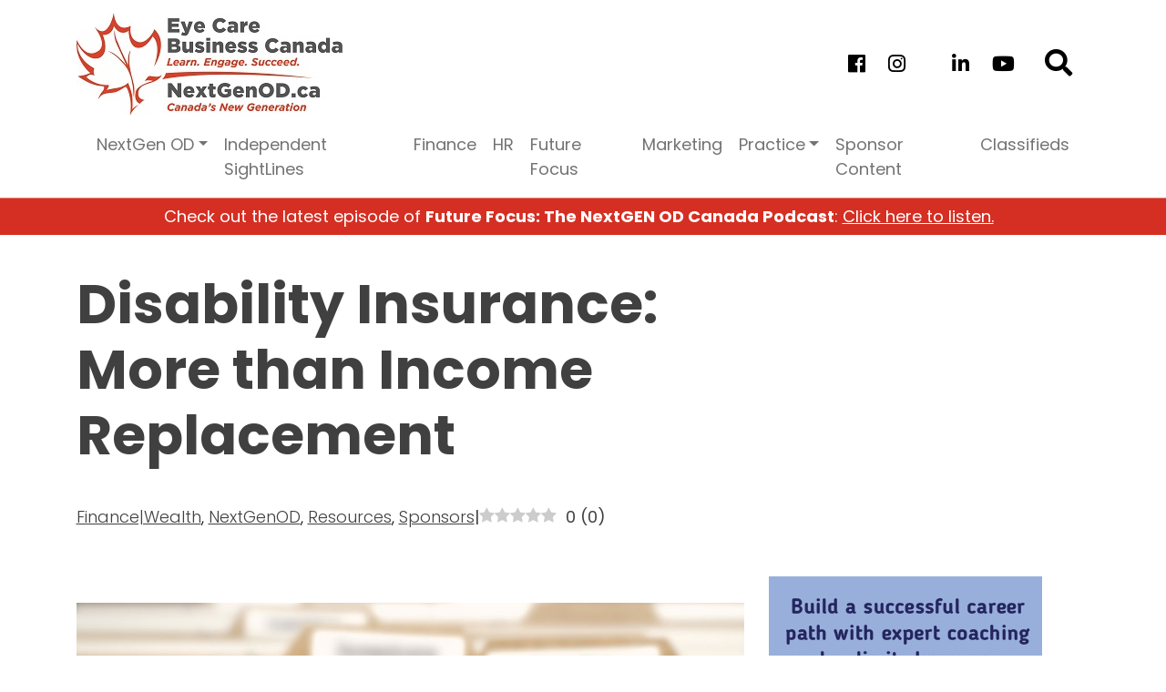

--- FILE ---
content_type: text/html; charset=UTF-8
request_url: https://www.eyecarebusiness.ca/resources/disability-insurance/
body_size: 22683
content:
<!doctype html>
<html lang="en-US">

<head>
	<meta charset="UTF-8">
	<meta name="viewport" content="width=device-width, initial-scale=1">
	<link rel="profile" href="https://gmpg.org/xfn/11">
	<!-- Google Tag Manager -->
<script>(function(w,d,s,l,i){w[l]=w[l]||[];w[l].push({'gtm.start':
new Date().getTime(),event:'gtm.js'});var f=d.getElementsByTagName(s)[0],
j=d.createElement(s),dl=l!='dataLayer'?'&l='+l:'';j.async=true;j.src=
'https://www.googletagmanager.com/gtm.js?id='+i+dl;f.parentNode.insertBefore(j,f);
})(window,document,'script','dataLayer','GTM-M4TMCJZ');</script>
<!-- End Google Tag Manager -->

	<meta name='robots' content='index, follow, max-image-preview:large, max-snippet:-1, max-video-preview:-1' />
<link rel="preload" href="https://www.eyecarebusiness.ca/wp-content/plugins/rate-my-post/public/css/fonts/ratemypost.ttf" type="font/ttf" as="font" crossorigin="anonymous">
	<!-- This site is optimized with the Yoast SEO plugin v19.12 - https://yoast.com/wordpress/plugins/seo/ -->
	<title>Disability Insurance: More than Income Replacement - Eye Care Business Canada</title>
	<link rel="canonical" href="https://www.eyecarebusiness.ca/resources/disability-insurance/" />
	<meta property="og:locale" content="en_US" />
	<meta property="og:type" content="article" />
	<meta property="og:title" content="Disability Insurance: More than Income Replacement - Eye Care Business Canada" />
	<meta property="og:description" content="You are your greatest asset and as such, you need to protect yourself, your family and your net worth in the event you should develop a serious illness or long-term injury. Dr. Roxanne Arnal explains the the different forms of disability insurance that can be extremely valuable to the business owner?" />
	<meta property="og:url" content="https://www.eyecarebusiness.ca/resources/disability-insurance/" />
	<meta property="og:site_name" content="Eye Care Business Canada" />
	<meta property="article:published_time" content="2022-08-31T00:00:00+00:00" />
	<meta property="article:modified_time" content="2023-06-29T13:44:10+00:00" />
	<meta property="og:image" content="https://www.eyecarebusiness.ca/wp-content/uploads/2022/04/insurance.jpg" />
	<meta property="og:image:width" content="900" />
	<meta property="og:image:height" content="506" />
	<meta property="og:image:type" content="image/jpeg" />
	<meta name="author" content="ecadmin" />
	<meta name="twitter:card" content="summary_large_image" />
	<meta name="twitter:label1" content="Written by" />
	<meta name="twitter:data1" content="ecadmin" />
	<meta name="twitter:label2" content="Est. reading time" />
	<meta name="twitter:data2" content="4 minutes" />
	<script type="application/ld+json" class="yoast-schema-graph">{"@context":"https://schema.org","@graph":[{"@type":"WebPage","@id":"https://www.eyecarebusiness.ca/resources/disability-insurance/","url":"https://www.eyecarebusiness.ca/resources/disability-insurance/","name":"Disability Insurance: More than Income Replacement - Eye Care Business Canada","isPartOf":{"@id":"https://www.eyecarebusiness.ca/#website"},"primaryImageOfPage":{"@id":"https://www.eyecarebusiness.ca/resources/disability-insurance/#primaryimage"},"image":{"@id":"https://www.eyecarebusiness.ca/resources/disability-insurance/#primaryimage"},"thumbnailUrl":"https://www.eyecarebusiness.ca/wp-content/uploads/2022/04/insurance.jpg","datePublished":"2022-08-31T00:00:00+00:00","dateModified":"2023-06-29T13:44:10+00:00","author":{"@id":"https://www.eyecarebusiness.ca/#/schema/person/df886d314c7a87048f9a86fcd944a692"},"breadcrumb":{"@id":"https://www.eyecarebusiness.ca/resources/disability-insurance/#breadcrumb"},"inLanguage":"en-US","potentialAction":[{"@type":"ReadAction","target":["https://www.eyecarebusiness.ca/resources/disability-insurance/"]}]},{"@type":"ImageObject","inLanguage":"en-US","@id":"https://www.eyecarebusiness.ca/resources/disability-insurance/#primaryimage","url":"https://www.eyecarebusiness.ca/wp-content/uploads/2022/04/insurance.jpg","contentUrl":"https://www.eyecarebusiness.ca/wp-content/uploads/2022/04/insurance.jpg","width":900,"height":506},{"@type":"BreadcrumbList","@id":"https://www.eyecarebusiness.ca/resources/disability-insurance/#breadcrumb","itemListElement":[{"@type":"ListItem","position":1,"name":"Home","item":"https://www.eyecarebusiness.ca/"},{"@type":"ListItem","position":2,"name":"Disability Insurance: More than Income Replacement"}]},{"@type":"WebSite","@id":"https://www.eyecarebusiness.ca/#website","url":"https://www.eyecarebusiness.ca/","name":"Eye Care Business Canada","description":"Learn. Engage. Succeed.","potentialAction":[{"@type":"SearchAction","target":{"@type":"EntryPoint","urlTemplate":"https://www.eyecarebusiness.ca/?s={search_term_string}"},"query-input":"required name=search_term_string"}],"inLanguage":"en-US"},{"@type":"Person","@id":"https://www.eyecarebusiness.ca/#/schema/person/df886d314c7a87048f9a86fcd944a692","name":"ecadmin","sameAs":["https://eyecare.build"],"url":"https://www.eyecarebusiness.ca/author/ecadmin/"}]}</script>
	<!-- / Yoast SEO plugin. -->


<link rel='dns-prefetch' href='//platform-api.sharethis.com' />
<link rel='dns-prefetch' href='//use.fontawesome.com' />
<link rel='stylesheet' id='sgr-css' href='https://www.eyecarebusiness.ca/wp-content/plugins/simple-google-recaptcha/sgr.css?ver=1688051192' media='all' />
<link rel='stylesheet' id='wp-block-library-css' href='https://www.eyecarebusiness.ca/wp-includes/css/dist/block-library/style.min.css?ver=6.1.1' media='all' />
<link rel='stylesheet' id='classic-theme-styles-css' href='https://www.eyecarebusiness.ca/wp-includes/css/classic-themes.min.css?ver=1' media='all' />
<style id='global-styles-inline-css'>
body{--wp--preset--color--black: #000000;--wp--preset--color--cyan-bluish-gray: #abb8c3;--wp--preset--color--white: #ffffff;--wp--preset--color--pale-pink: #f78da7;--wp--preset--color--vivid-red: #cf2e2e;--wp--preset--color--luminous-vivid-orange: #ff6900;--wp--preset--color--luminous-vivid-amber: #fcb900;--wp--preset--color--light-green-cyan: #7bdcb5;--wp--preset--color--vivid-green-cyan: #00d084;--wp--preset--color--pale-cyan-blue: #8ed1fc;--wp--preset--color--vivid-cyan-blue: #0693e3;--wp--preset--color--vivid-purple: #9b51e0;--wp--preset--gradient--vivid-cyan-blue-to-vivid-purple: linear-gradient(135deg,rgba(6,147,227,1) 0%,rgb(155,81,224) 100%);--wp--preset--gradient--light-green-cyan-to-vivid-green-cyan: linear-gradient(135deg,rgb(122,220,180) 0%,rgb(0,208,130) 100%);--wp--preset--gradient--luminous-vivid-amber-to-luminous-vivid-orange: linear-gradient(135deg,rgba(252,185,0,1) 0%,rgba(255,105,0,1) 100%);--wp--preset--gradient--luminous-vivid-orange-to-vivid-red: linear-gradient(135deg,rgba(255,105,0,1) 0%,rgb(207,46,46) 100%);--wp--preset--gradient--very-light-gray-to-cyan-bluish-gray: linear-gradient(135deg,rgb(238,238,238) 0%,rgb(169,184,195) 100%);--wp--preset--gradient--cool-to-warm-spectrum: linear-gradient(135deg,rgb(74,234,220) 0%,rgb(151,120,209) 20%,rgb(207,42,186) 40%,rgb(238,44,130) 60%,rgb(251,105,98) 80%,rgb(254,248,76) 100%);--wp--preset--gradient--blush-light-purple: linear-gradient(135deg,rgb(255,206,236) 0%,rgb(152,150,240) 100%);--wp--preset--gradient--blush-bordeaux: linear-gradient(135deg,rgb(254,205,165) 0%,rgb(254,45,45) 50%,rgb(107,0,62) 100%);--wp--preset--gradient--luminous-dusk: linear-gradient(135deg,rgb(255,203,112) 0%,rgb(199,81,192) 50%,rgb(65,88,208) 100%);--wp--preset--gradient--pale-ocean: linear-gradient(135deg,rgb(255,245,203) 0%,rgb(182,227,212) 50%,rgb(51,167,181) 100%);--wp--preset--gradient--electric-grass: linear-gradient(135deg,rgb(202,248,128) 0%,rgb(113,206,126) 100%);--wp--preset--gradient--midnight: linear-gradient(135deg,rgb(2,3,129) 0%,rgb(40,116,252) 100%);--wp--preset--duotone--dark-grayscale: url('#wp-duotone-dark-grayscale');--wp--preset--duotone--grayscale: url('#wp-duotone-grayscale');--wp--preset--duotone--purple-yellow: url('#wp-duotone-purple-yellow');--wp--preset--duotone--blue-red: url('#wp-duotone-blue-red');--wp--preset--duotone--midnight: url('#wp-duotone-midnight');--wp--preset--duotone--magenta-yellow: url('#wp-duotone-magenta-yellow');--wp--preset--duotone--purple-green: url('#wp-duotone-purple-green');--wp--preset--duotone--blue-orange: url('#wp-duotone-blue-orange');--wp--preset--font-size--small: 13px;--wp--preset--font-size--medium: 20px;--wp--preset--font-size--large: 36px;--wp--preset--font-size--x-large: 42px;--wp--preset--spacing--20: 0.44rem;--wp--preset--spacing--30: 0.67rem;--wp--preset--spacing--40: 1rem;--wp--preset--spacing--50: 1.5rem;--wp--preset--spacing--60: 2.25rem;--wp--preset--spacing--70: 3.38rem;--wp--preset--spacing--80: 5.06rem;}:where(.is-layout-flex){gap: 0.5em;}body .is-layout-flow > .alignleft{float: left;margin-inline-start: 0;margin-inline-end: 2em;}body .is-layout-flow > .alignright{float: right;margin-inline-start: 2em;margin-inline-end: 0;}body .is-layout-flow > .aligncenter{margin-left: auto !important;margin-right: auto !important;}body .is-layout-constrained > .alignleft{float: left;margin-inline-start: 0;margin-inline-end: 2em;}body .is-layout-constrained > .alignright{float: right;margin-inline-start: 2em;margin-inline-end: 0;}body .is-layout-constrained > .aligncenter{margin-left: auto !important;margin-right: auto !important;}body .is-layout-constrained > :where(:not(.alignleft):not(.alignright):not(.alignfull)){max-width: var(--wp--style--global--content-size);margin-left: auto !important;margin-right: auto !important;}body .is-layout-constrained > .alignwide{max-width: var(--wp--style--global--wide-size);}body .is-layout-flex{display: flex;}body .is-layout-flex{flex-wrap: wrap;align-items: center;}body .is-layout-flex > *{margin: 0;}:where(.wp-block-columns.is-layout-flex){gap: 2em;}.has-black-color{color: var(--wp--preset--color--black) !important;}.has-cyan-bluish-gray-color{color: var(--wp--preset--color--cyan-bluish-gray) !important;}.has-white-color{color: var(--wp--preset--color--white) !important;}.has-pale-pink-color{color: var(--wp--preset--color--pale-pink) !important;}.has-vivid-red-color{color: var(--wp--preset--color--vivid-red) !important;}.has-luminous-vivid-orange-color{color: var(--wp--preset--color--luminous-vivid-orange) !important;}.has-luminous-vivid-amber-color{color: var(--wp--preset--color--luminous-vivid-amber) !important;}.has-light-green-cyan-color{color: var(--wp--preset--color--light-green-cyan) !important;}.has-vivid-green-cyan-color{color: var(--wp--preset--color--vivid-green-cyan) !important;}.has-pale-cyan-blue-color{color: var(--wp--preset--color--pale-cyan-blue) !important;}.has-vivid-cyan-blue-color{color: var(--wp--preset--color--vivid-cyan-blue) !important;}.has-vivid-purple-color{color: var(--wp--preset--color--vivid-purple) !important;}.has-black-background-color{background-color: var(--wp--preset--color--black) !important;}.has-cyan-bluish-gray-background-color{background-color: var(--wp--preset--color--cyan-bluish-gray) !important;}.has-white-background-color{background-color: var(--wp--preset--color--white) !important;}.has-pale-pink-background-color{background-color: var(--wp--preset--color--pale-pink) !important;}.has-vivid-red-background-color{background-color: var(--wp--preset--color--vivid-red) !important;}.has-luminous-vivid-orange-background-color{background-color: var(--wp--preset--color--luminous-vivid-orange) !important;}.has-luminous-vivid-amber-background-color{background-color: var(--wp--preset--color--luminous-vivid-amber) !important;}.has-light-green-cyan-background-color{background-color: var(--wp--preset--color--light-green-cyan) !important;}.has-vivid-green-cyan-background-color{background-color: var(--wp--preset--color--vivid-green-cyan) !important;}.has-pale-cyan-blue-background-color{background-color: var(--wp--preset--color--pale-cyan-blue) !important;}.has-vivid-cyan-blue-background-color{background-color: var(--wp--preset--color--vivid-cyan-blue) !important;}.has-vivid-purple-background-color{background-color: var(--wp--preset--color--vivid-purple) !important;}.has-black-border-color{border-color: var(--wp--preset--color--black) !important;}.has-cyan-bluish-gray-border-color{border-color: var(--wp--preset--color--cyan-bluish-gray) !important;}.has-white-border-color{border-color: var(--wp--preset--color--white) !important;}.has-pale-pink-border-color{border-color: var(--wp--preset--color--pale-pink) !important;}.has-vivid-red-border-color{border-color: var(--wp--preset--color--vivid-red) !important;}.has-luminous-vivid-orange-border-color{border-color: var(--wp--preset--color--luminous-vivid-orange) !important;}.has-luminous-vivid-amber-border-color{border-color: var(--wp--preset--color--luminous-vivid-amber) !important;}.has-light-green-cyan-border-color{border-color: var(--wp--preset--color--light-green-cyan) !important;}.has-vivid-green-cyan-border-color{border-color: var(--wp--preset--color--vivid-green-cyan) !important;}.has-pale-cyan-blue-border-color{border-color: var(--wp--preset--color--pale-cyan-blue) !important;}.has-vivid-cyan-blue-border-color{border-color: var(--wp--preset--color--vivid-cyan-blue) !important;}.has-vivid-purple-border-color{border-color: var(--wp--preset--color--vivid-purple) !important;}.has-vivid-cyan-blue-to-vivid-purple-gradient-background{background: var(--wp--preset--gradient--vivid-cyan-blue-to-vivid-purple) !important;}.has-light-green-cyan-to-vivid-green-cyan-gradient-background{background: var(--wp--preset--gradient--light-green-cyan-to-vivid-green-cyan) !important;}.has-luminous-vivid-amber-to-luminous-vivid-orange-gradient-background{background: var(--wp--preset--gradient--luminous-vivid-amber-to-luminous-vivid-orange) !important;}.has-luminous-vivid-orange-to-vivid-red-gradient-background{background: var(--wp--preset--gradient--luminous-vivid-orange-to-vivid-red) !important;}.has-very-light-gray-to-cyan-bluish-gray-gradient-background{background: var(--wp--preset--gradient--very-light-gray-to-cyan-bluish-gray) !important;}.has-cool-to-warm-spectrum-gradient-background{background: var(--wp--preset--gradient--cool-to-warm-spectrum) !important;}.has-blush-light-purple-gradient-background{background: var(--wp--preset--gradient--blush-light-purple) !important;}.has-blush-bordeaux-gradient-background{background: var(--wp--preset--gradient--blush-bordeaux) !important;}.has-luminous-dusk-gradient-background{background: var(--wp--preset--gradient--luminous-dusk) !important;}.has-pale-ocean-gradient-background{background: var(--wp--preset--gradient--pale-ocean) !important;}.has-electric-grass-gradient-background{background: var(--wp--preset--gradient--electric-grass) !important;}.has-midnight-gradient-background{background: var(--wp--preset--gradient--midnight) !important;}.has-small-font-size{font-size: var(--wp--preset--font-size--small) !important;}.has-medium-font-size{font-size: var(--wp--preset--font-size--medium) !important;}.has-large-font-size{font-size: var(--wp--preset--font-size--large) !important;}.has-x-large-font-size{font-size: var(--wp--preset--font-size--x-large) !important;}
.wp-block-navigation a:where(:not(.wp-element-button)){color: inherit;}
:where(.wp-block-columns.is-layout-flex){gap: 2em;}
.wp-block-pullquote{font-size: 1.5em;line-height: 1.6;}
</style>
<link rel='stylesheet' id='styles-css' href='https://www.eyecarebusiness.ca/wp-content/plugins/classifieds/assets/css/style.css?ver=1.0.0' media='all' />
<link rel='stylesheet' id='rate-my-post-css' href='https://www.eyecarebusiness.ca/wp-content/plugins/rate-my-post/public/css/rate-my-post.css?ver=3.3.7' media='all' />
<style id='rate-my-post-inline-css'>
.rmp-widgets-container.rmp-wp-plugin.rmp-main-container {  text-align:right;}
</style>
<link rel='stylesheet' id='share-this-share-buttons-sticky-css' href='https://www.eyecarebusiness.ca/wp-content/plugins/sharethis-share-buttons/css/mu-style.css?ver=1503351380' media='all' />
<link rel='stylesheet' id='fontawesome-css' href='https://use.fontawesome.com/releases/v5.5.0/css/all.css?ver=https://use.fontawesome.com/releases/v5.5.0/css/all.css' media='all' />
<link rel='stylesheet' id='plyr-css' href='https://www.eyecarebusiness.ca/wp-content/themes/eyecare/assets/css/plyr.css?ver=1671570966' media='all' />
<link rel='stylesheet' id='eyecare_theme-css' href='https://www.eyecarebusiness.ca/wp-content/themes/eyecare/assets/css/bootstrap.css?ver=1671726135' media='all' />
<link rel='stylesheet' id='custom-styles-css' href='https://www.eyecarebusiness.ca/wp-content/themes/eyecare/style.css?ver=1687883784' media='all' />
<script id='sgr-js-extra'>
var sgr = {"sgr_site_key":"6LcnEt8mAAAAALOeoJuHI6GQfew1-7KiRRIzIiei"};
</script>
<script src='https://www.eyecarebusiness.ca/wp-content/plugins/simple-google-recaptcha/sgr.js?ver=1688051192' id='sgr-js'></script>
<script src='https://www.eyecarebusiness.ca/wp-includes/js/jquery/jquery.min.js?ver=3.6.1' id='jquery-core-js'></script>
<script src='https://www.eyecarebusiness.ca/wp-includes/js/jquery/jquery-migrate.min.js?ver=3.3.2' id='jquery-migrate-js'></script>
<script src='https://www.eyecarebusiness.ca/wp-content/plugins/sticky-menu-or-anything-on-scroll/assets/js/jq-sticky-anything.min.js?ver=2.1.1' id='stickyAnythingLib-js'></script>
<script src='//platform-api.sharethis.com/js/sharethis.js?ver=2.1.6#property=6491c9db91ef70001294d3a6&#038;product=inline-buttons&#038;source=sharethis-share-buttons-wordpress' id='share-this-share-buttons-mu-js'></script>
<link rel="https://api.w.org/" href="https://www.eyecarebusiness.ca/wp-json/" /><link rel="alternate" type="application/json" href="https://www.eyecarebusiness.ca/wp-json/wp/v2/posts/1245" /><link rel="alternate" type="application/json+oembed" href="https://www.eyecarebusiness.ca/wp-json/oembed/1.0/embed?url=https%3A%2F%2Fwww.eyecarebusiness.ca%2Fresources%2Fdisability-insurance%2F" />
<link rel="alternate" type="text/xml+oembed" href="https://www.eyecarebusiness.ca/wp-json/oembed/1.0/embed?url=https%3A%2F%2Fwww.eyecarebusiness.ca%2Fresources%2Fdisability-insurance%2F&#038;format=xml" />

<!-- This site is using AdRotate v5.8.23 Professional to display their advertisements - https://ajdg.solutions/ -->
<!-- AdRotate CSS -->
<style type="text/css" media="screen">
	.g { margin:0px; padding:0px; overflow:hidden; line-height:1; zoom:1; }
	.g img { height:auto; }
	.g-col { position:relative; float:left; }
	.g-col:first-child { margin-left: 0; }
	.g-col:last-child { margin-right: 0; }
	.g-7 { margin:0px 0px 0px 0px; width:100%; max-width:1268px; height:100%; max-height:180px; }
	.g-8 { margin:0px 0px 0px 0px; width:100%; max-width:300px; height:100%; max-height:250px; }
	.g-9 { min-width:20px; max-width:1360px; }
	.b-9 { margin:20px 20px 20px 20px; }
	.g-10 { margin:0px 0px 0px 0px; width:100%; max-width:300px; height:100%; max-height:600px; }
	.g-11 { min-width:25px; max-width:1400px; margin: 0 auto; }
	.b-11 { margin:35px 25px 35px 25px; }
	.g-12 { min-width:0px; max-width:3600px; }
	.b-12 { margin:25px 0px 25px 0px; }
	.g-13 { margin:0px 0px 0px 0px; width:100%; max-width:300px; height:100%; max-height:250px; }
	.g-14 { min-width:35px; max-width:1110px; }
	.b-14 { margin:20px 35px 20px 35px; }
	.g-15 { min-width:0px; max-width:1200px; }
	.b-15 { margin:25px 0px 25px 0px; }
	.g-16 { min-width:25px; max-width:1050px; }
	.b-16 { margin:20px 25px 20px 25px; }
	.g-17 { min-width:0px; max-width:975px; }
	.b-17 { margin:20px 25px 20px 0px; }
	.g-18 { min-width:25px; max-width:1050px; }
	.b-18 { margin:20px 25px 20px 25px; }
	@media only screen and (max-width: 480px) {
		.g-col, .g-dyn, .g-single { width:100%; margin-left:0; margin-right:0; }
	}
</style>
<!-- /AdRotate CSS -->

<script type="text/javascript"><!--
function powerpress_pinw(pinw_url){window.open(pinw_url, 'PowerPressPlayer','toolbar=0,status=0,resizable=1,width=460,height=320');	return false;}
//-->
</script>
<link rel="pingback" href="https://www.eyecarebusiness.ca/xmlrpc.php"><link rel="icon" href="https://www.eyecarebusiness.ca/wp-content/uploads/2022/11/cropped-site_icon-1-32x32-1.png" sizes="32x32" />
<link rel="icon" href="https://www.eyecarebusiness.ca/wp-content/uploads/2022/11/cropped-site_icon-1-32x32-1.png" sizes="192x192" />
<link rel="apple-touch-icon" href="https://www.eyecarebusiness.ca/wp-content/uploads/2022/11/cropped-site_icon-1-32x32-1.png" />
<meta name="msapplication-TileImage" content="https://www.eyecarebusiness.ca/wp-content/uploads/2022/11/cropped-site_icon-1-32x32-1.png" />
		<style id="wp-custom-css">
			@media screen and (max-width:700px){
.page-id-36155 ul{
margin:0 0 1.5em 0em !Important;
}
	.page-id-36666 table td{
    display: block !important;
		    width: 100% !important;
}
	.page-id-36666 ul{
		margin:0 0 1.5em 0em !Important;
		
	}
		table.firstwb tbody tr td{
		 display: block !important;
		    width: 100% !important;
		
	}
	table.secondwb{
		width:100% !important;
	}
table.secondwb th.timewb{
width:35%;
}
td.widthwb1{
    width: 85% !important;
    display: block;
    text-align: center;
}
td.widthwb{
    width: 100% !important;
    display: block;
}
	.page-id-36668 div table td p{
padding-left:0px !important;
		
	}
	p.padding{
		padding-left:40px;
	}
}		</style>
		
	

</head>

<body class="post-template-default single single-post postid-1245 single-format-standard no-sidebar">
		<!-- Google Tag Manager (noscript) -->
<noscript><iframe src="https://www.googletagmanager.com/ns.html?id=GTM-M4TMCJZ"
height="0" width="0" style="display:none;visibility:hidden"></iframe></noscript>
<!-- End Google Tag Manager (noscript) -->	<svg xmlns="http://www.w3.org/2000/svg" viewBox="0 0 0 0" width="0" height="0" focusable="false" role="none" style="visibility: hidden; position: absolute; left: -9999px; overflow: hidden;" ><defs><filter id="wp-duotone-dark-grayscale"><feColorMatrix color-interpolation-filters="sRGB" type="matrix" values=" .299 .587 .114 0 0 .299 .587 .114 0 0 .299 .587 .114 0 0 .299 .587 .114 0 0 " /><feComponentTransfer color-interpolation-filters="sRGB" ><feFuncR type="table" tableValues="0 0.49803921568627" /><feFuncG type="table" tableValues="0 0.49803921568627" /><feFuncB type="table" tableValues="0 0.49803921568627" /><feFuncA type="table" tableValues="1 1" /></feComponentTransfer><feComposite in2="SourceGraphic" operator="in" /></filter></defs></svg><svg xmlns="http://www.w3.org/2000/svg" viewBox="0 0 0 0" width="0" height="0" focusable="false" role="none" style="visibility: hidden; position: absolute; left: -9999px; overflow: hidden;" ><defs><filter id="wp-duotone-grayscale"><feColorMatrix color-interpolation-filters="sRGB" type="matrix" values=" .299 .587 .114 0 0 .299 .587 .114 0 0 .299 .587 .114 0 0 .299 .587 .114 0 0 " /><feComponentTransfer color-interpolation-filters="sRGB" ><feFuncR type="table" tableValues="0 1" /><feFuncG type="table" tableValues="0 1" /><feFuncB type="table" tableValues="0 1" /><feFuncA type="table" tableValues="1 1" /></feComponentTransfer><feComposite in2="SourceGraphic" operator="in" /></filter></defs></svg><svg xmlns="http://www.w3.org/2000/svg" viewBox="0 0 0 0" width="0" height="0" focusable="false" role="none" style="visibility: hidden; position: absolute; left: -9999px; overflow: hidden;" ><defs><filter id="wp-duotone-purple-yellow"><feColorMatrix color-interpolation-filters="sRGB" type="matrix" values=" .299 .587 .114 0 0 .299 .587 .114 0 0 .299 .587 .114 0 0 .299 .587 .114 0 0 " /><feComponentTransfer color-interpolation-filters="sRGB" ><feFuncR type="table" tableValues="0.54901960784314 0.98823529411765" /><feFuncG type="table" tableValues="0 1" /><feFuncB type="table" tableValues="0.71764705882353 0.25490196078431" /><feFuncA type="table" tableValues="1 1" /></feComponentTransfer><feComposite in2="SourceGraphic" operator="in" /></filter></defs></svg><svg xmlns="http://www.w3.org/2000/svg" viewBox="0 0 0 0" width="0" height="0" focusable="false" role="none" style="visibility: hidden; position: absolute; left: -9999px; overflow: hidden;" ><defs><filter id="wp-duotone-blue-red"><feColorMatrix color-interpolation-filters="sRGB" type="matrix" values=" .299 .587 .114 0 0 .299 .587 .114 0 0 .299 .587 .114 0 0 .299 .587 .114 0 0 " /><feComponentTransfer color-interpolation-filters="sRGB" ><feFuncR type="table" tableValues="0 1" /><feFuncG type="table" tableValues="0 0.27843137254902" /><feFuncB type="table" tableValues="0.5921568627451 0.27843137254902" /><feFuncA type="table" tableValues="1 1" /></feComponentTransfer><feComposite in2="SourceGraphic" operator="in" /></filter></defs></svg><svg xmlns="http://www.w3.org/2000/svg" viewBox="0 0 0 0" width="0" height="0" focusable="false" role="none" style="visibility: hidden; position: absolute; left: -9999px; overflow: hidden;" ><defs><filter id="wp-duotone-midnight"><feColorMatrix color-interpolation-filters="sRGB" type="matrix" values=" .299 .587 .114 0 0 .299 .587 .114 0 0 .299 .587 .114 0 0 .299 .587 .114 0 0 " /><feComponentTransfer color-interpolation-filters="sRGB" ><feFuncR type="table" tableValues="0 0" /><feFuncG type="table" tableValues="0 0.64705882352941" /><feFuncB type="table" tableValues="0 1" /><feFuncA type="table" tableValues="1 1" /></feComponentTransfer><feComposite in2="SourceGraphic" operator="in" /></filter></defs></svg><svg xmlns="http://www.w3.org/2000/svg" viewBox="0 0 0 0" width="0" height="0" focusable="false" role="none" style="visibility: hidden; position: absolute; left: -9999px; overflow: hidden;" ><defs><filter id="wp-duotone-magenta-yellow"><feColorMatrix color-interpolation-filters="sRGB" type="matrix" values=" .299 .587 .114 0 0 .299 .587 .114 0 0 .299 .587 .114 0 0 .299 .587 .114 0 0 " /><feComponentTransfer color-interpolation-filters="sRGB" ><feFuncR type="table" tableValues="0.78039215686275 1" /><feFuncG type="table" tableValues="0 0.94901960784314" /><feFuncB type="table" tableValues="0.35294117647059 0.47058823529412" /><feFuncA type="table" tableValues="1 1" /></feComponentTransfer><feComposite in2="SourceGraphic" operator="in" /></filter></defs></svg><svg xmlns="http://www.w3.org/2000/svg" viewBox="0 0 0 0" width="0" height="0" focusable="false" role="none" style="visibility: hidden; position: absolute; left: -9999px; overflow: hidden;" ><defs><filter id="wp-duotone-purple-green"><feColorMatrix color-interpolation-filters="sRGB" type="matrix" values=" .299 .587 .114 0 0 .299 .587 .114 0 0 .299 .587 .114 0 0 .299 .587 .114 0 0 " /><feComponentTransfer color-interpolation-filters="sRGB" ><feFuncR type="table" tableValues="0.65098039215686 0.40392156862745" /><feFuncG type="table" tableValues="0 1" /><feFuncB type="table" tableValues="0.44705882352941 0.4" /><feFuncA type="table" tableValues="1 1" /></feComponentTransfer><feComposite in2="SourceGraphic" operator="in" /></filter></defs></svg><svg xmlns="http://www.w3.org/2000/svg" viewBox="0 0 0 0" width="0" height="0" focusable="false" role="none" style="visibility: hidden; position: absolute; left: -9999px; overflow: hidden;" ><defs><filter id="wp-duotone-blue-orange"><feColorMatrix color-interpolation-filters="sRGB" type="matrix" values=" .299 .587 .114 0 0 .299 .587 .114 0 0 .299 .587 .114 0 0 .299 .587 .114 0 0 " /><feComponentTransfer color-interpolation-filters="sRGB" ><feFuncR type="table" tableValues="0.098039215686275 1" /><feFuncG type="table" tableValues="0 0.66274509803922" /><feFuncB type="table" tableValues="0.84705882352941 0.41960784313725" /><feFuncA type="table" tableValues="1 1" /></feComponentTransfer><feComposite in2="SourceGraphic" operator="in" /></filter></defs></svg>	<div id="page" class="site">
		<a class="skip-link screen-reader-text" href="#primary">Skip to content</a>

		<header id="masthead" class="site-header bg-white mt-1 d-none d-xl-block ">
			<div class="top-header pt-2">
				<div class="container"> 
					<div class="row align-items-center justify-content-center justify-content-sm-start">
						<div class="col-md-6">
						                                <a href="https://www.eyecarebusiness.ca/">
                                    <img
                                        src="https://www.eyecarebusiness.ca/wp-content/uploads/2023/01/ECBC_logo_combo-tag-292-x113px.jpg"
                                        alt="Eye Care Business Canada"
                                        class="img-fluid main-logo" />
                                </a>
                            	
							                                <a href="https://www.eyecarebusiness.ca/">
                                    <img
                                        src="https://www.eyecarebusiness.ca/wp-content/uploads/2023/01/ECBC_logo_combo_HOR-tag-291x69px.jpg"
                                        alt="Eye Care Business Canada"
                                        class="img-fluid sticky-logo" />
                                </a>
                            	
						</div>
						<div class="col-md-6">
						<div class="header-social d-flex justify-content-end">
                        <ul class="nav gap-0 mx-0">
                                                        <li class="nav-item"> 
								<a class="nav-link text-black" target="_blank"
                                    href="https://www.facebook.com/NextGenOD.ca"
                                    title="facebook-f">
                                    <span class="fab fa-facebook-f"></span>
                                </a> 
							</li>
                                                        <li class="nav-item"> 
								<a class="nav-link text-black" target="_blank"
                                    href="https://www.instagram.com/nextgenod/"
                                    title="instagram">
                                    <span class="fab fa-instagram"></span>
                                </a> 
							</li>
                                                        <li class="nav-item"> 
								<a class="nav-link text-black" target="_blank"
                                    href="https://www.tiktok.com/@next.gen.od"
                                    title="tiktok">
                                    <span class="fab fa-tiktok"></span>
                                </a> 
							</li>
                                                        <li class="nav-item"> 
								<a class="nav-link text-black" target="_blank"
                                    href="https://www.linkedin.com/showcase/82522864/"
                                    title="linkedin">
                                    <span class="fab fa-linkedin"></span>
                                </a> 
							</li>
                                                        <li class="nav-item"> 
								<a class="nav-link text-black" target="_blank"
                                    href="https://www.youtube.com/@vuepoint611"
                                    title="youtube">
                                    <span class="fab fa-youtube"></span>
                                </a> 
							</li>
                                                    </ul>
						<a href="/?s" class="text-black header-search">
							<i class="fas fa-search"></i>
						</a>
                    </div>
						</div>
					</div>
				</div>
			</div>
			<div class="mid-header">
				<div class="container">
					<div class="row">
						<div class="col">
							<div class="site-branding">
													
							<nav class="navbar navbar-expand-xl navbar-transparent ">
								<div class="container-fluid">								
									<button class="navbar-toggler  ms-auto" type="button" data-bs-toggle="collapse" data-bs-target="#main-menu" aria-controls="main-menu" aria-expanded="false" aria-label="Toggle navigation">
										<span class="navbar-toggler-icon"></span>
									</button>
									
									<div class="collapse navbar-collapse" id="main-menu">
										<ul id="menu-main-menu" class="navbar-nav d-flex justify-content-between w-100 mx-0 mb-2 mb-md-0 "><li  id="menu-item-610" class="menu-item menu-item-type-post_type menu-item-object-page menu-item-has-children dropdown nav-item nav-item-610"><a href="https://www.eyecarebusiness.ca/nextgenod/" class="nav-link  dropdown-toggle" data-bs-toggle="dropdown" aria-haspopup="true" aria-expanded="false">NextGen OD</a>
<ul class="dropdown-menu  depth_0">
	<li  id="menu-item-37475" class="menu-item menu-item-type-post_type menu-item-object-page nav-item nav-item-37475"><a href="https://www.eyecarebusiness.ca/future-focus-the-nextgen-od-podcast/" class="dropdown-item ">Future Focus: The NextGen OD Podcast</a></li>
	<li  id="menu-item-36380" class="menu-item menu-item-type-post_type menu-item-object-page nav-item nav-item-36380"><a href="https://www.eyecarebusiness.ca/nextgenod/" class="dropdown-item ">NextGen OD</a></li>
	<li  id="menu-item-36362" class="menu-item menu-item-type-post_type menu-item-object-page nav-item nav-item-36362"><a href="https://www.eyecarebusiness.ca/nextgenod/nextgen-studentambassador-landing-page/" class="dropdown-item ">Student Ambassador Program</a></li>
</ul>
</li>
<li  id="menu-item-34529" class="menu-item menu-item-type-post_type menu-item-object-page nav-item nav-item-34529"><a href="https://www.eyecarebusiness.ca/independent-sightlines/" class="nav-link ">Independent SightLines</a></li>
<li  id="menu-item-36871" class="menu-item menu-item-type-custom menu-item-object-custom nav-item nav-item-36871"><a href="/finance-wealth" class="nav-link ">Finance</a></li>
<li  id="menu-item-613" class="menu-item menu-item-type-post_type menu-item-object-page nav-item nav-item-613"><a href="https://www.eyecarebusiness.ca/human-resources/" class="nav-link ">HR</a></li>
<li  id="menu-item-37476" class="menu-item menu-item-type-post_type menu-item-object-page nav-item nav-item-37476"><a href="https://www.eyecarebusiness.ca/future-focus-the-nextgen-od-podcast/" class="nav-link ">Future Focus</a></li>
<li  id="menu-item-611" class="menu-item menu-item-type-post_type menu-item-object-page nav-item nav-item-611"><a href="https://www.eyecarebusiness.ca/marketing/" class="nav-link ">Marketing</a></li>
<li  id="menu-item-612" class="menu-item menu-item-type-post_type menu-item-object-page menu-item-has-children dropdown nav-item nav-item-612"><a href="https://www.eyecarebusiness.ca/practice/" class="nav-link  dropdown-toggle" data-bs-toggle="dropdown" aria-haspopup="true" aria-expanded="false">Practice</a>
<ul class="dropdown-menu  depth_0">
	<li  id="menu-item-37331" class="menu-item menu-item-type-post_type menu-item-object-page nav-item nav-item-37331"><a href="https://www.eyecarebusiness.ca/practice/" class="dropdown-item ">Practice</a></li>
	<li  id="menu-item-37298" class="menu-item menu-item-type-custom menu-item-object-custom nav-item nav-item-37298"><a href="https://www.revenuerx-opticalretailwins.com/" class="dropdown-item ">Revenue RX Podcast</a></li>
</ul>
</li>
<li  id="menu-item-37177" class="menu-item menu-item-type-post_type menu-item-object-page nav-item nav-item-37177"><a href="https://www.eyecarebusiness.ca/sponsor-content/" class="nav-link ">Sponsor Content</a></li>
<li  id="menu-item-756" class="menu-item menu-item-type-post_type menu-item-object-page nav-item nav-item-756"><a href="https://www.eyecarebusiness.ca/classifieds/" class="nav-link ">Classifieds</a></li>
</ul>									</div>
								</div>
							</nav>

						</div>
					</div>
				</div>
			</div>
		</header><!-- #masthead -->

		<header id="masthead-mobile" class="site-header bg-white mt-1 d-block d-xl-none header-mobile">
			<div class="top-header pt-1">
				<div class="container"> 
					<div class="row align-items-center justify-content-center">
						<div class="col-6">					
						                                <a href="https://www.eyecarebusiness.ca/">
                                    <img
                                        src="https://www.eyecarebusiness.ca/wp-content/uploads/2023/01/ECBC_logo_combo-tag-292-x113px.jpg"
                                        alt="Eye Care Business Canada"
                                        class="img-fluid main-logo" />
                                </a>
                            	
							                                <a href="https://www.eyecarebusiness.ca/">
                                    <img
                                        src="https://www.eyecarebusiness.ca/wp-content/uploads/2023/01/ECBC_logo_combo_HOR-tag-291x69px.jpg"
                                        alt="Eye Care Business Canada"
                                        class="img-fluid sticky-logo" />
                                </a>
                            	
						</div>
						<div class="col-6">
						<nav class="navbar navbar-expand-xl navbar-transparent ">
								<div class="container-fluid">								
									<button class="navbar-toggler  ms-auto" type="button" data-bs-toggle="collapse" data-bs-target="#main-menu" aria-controls="main-menu" aria-expanded="false" aria-label="Toggle navigation">
										<span class="navbar-toggler-icon"></span>
									</button>
								</div>
							</nav>
									
						</div>
						<div class="col-sm-12">
						<div class="header-social d-flex justify-content-center">
                        <ul class="nav gap-0 mx-0">
                                                        <li class="nav-item"> 
								<a class="nav-link text-black" target="_blank"
                                    href="https://www.facebook.com/NextGenOD.ca"
                                    title="facebook-f">
                                    <span class="fab fa-facebook-f"></span>
                                </a> 
							</li>
                                                        <li class="nav-item"> 
								<a class="nav-link text-black" target="_blank"
                                    href="https://www.instagram.com/nextgenod/"
                                    title="instagram">
                                    <span class="fab fa-instagram"></span>
                                </a> 
							</li>
                                                        <li class="nav-item"> 
								<a class="nav-link text-black" target="_blank"
                                    href="https://www.tiktok.com/@next.gen.od"
                                    title="tiktok">
                                    <span class="fab fa-tiktok"></span>
                                </a> 
							</li>
                                                        <li class="nav-item"> 
								<a class="nav-link text-black" target="_blank"
                                    href="https://www.linkedin.com/showcase/82522864/"
                                    title="linkedin">
                                    <span class="fab fa-linkedin"></span>
                                </a> 
							</li>
                                                        <li class="nav-item"> 
								<a class="nav-link text-black" target="_blank"
                                    href="https://www.youtube.com/@vuepoint611"
                                    title="youtube">
                                    <span class="fab fa-youtube"></span>
                                </a> 
							</li>
                                                    </ul>
						<a href="/?s" class="text-black header-search">
							<i class="fas fa-search"></i>
						</a>
                    </div>
						</div>
					</div>
				</div>
			</div>
			<div class="mid-header">
				<div class="container">
					<div class="row">
						<div class="col">
							<div class="site-branding">
													
							<nav class="navbar navbar-expand-xl navbar-transparent py-0">
								<div class="container-fluid">																
									<div class="collapse navbar-collapse" id="main-menu">
										<ul id="menu-main-menu-1" class="navbar-nav d-flex justify-content-between w-100 mx-0 mb-2 mb-md-0 "><li  class="menu-item menu-item-type-post_type menu-item-object-page menu-item-has-children dropdown nav-item nav-item-610"><a href="https://www.eyecarebusiness.ca/nextgenod/" class="nav-link  dropdown-toggle" data-bs-toggle="dropdown" aria-haspopup="true" aria-expanded="false">NextGen OD</a>
<ul class="dropdown-menu  depth_0">
	<li  class="menu-item menu-item-type-post_type menu-item-object-page nav-item nav-item-37475"><a href="https://www.eyecarebusiness.ca/future-focus-the-nextgen-od-podcast/" class="dropdown-item ">Future Focus: The NextGen OD Podcast</a></li>
	<li  class="menu-item menu-item-type-post_type menu-item-object-page nav-item nav-item-36380"><a href="https://www.eyecarebusiness.ca/nextgenod/" class="dropdown-item ">NextGen OD</a></li>
	<li  class="menu-item menu-item-type-post_type menu-item-object-page nav-item nav-item-36362"><a href="https://www.eyecarebusiness.ca/nextgenod/nextgen-studentambassador-landing-page/" class="dropdown-item ">Student Ambassador Program</a></li>
</ul>
</li>
<li  class="menu-item menu-item-type-post_type menu-item-object-page nav-item nav-item-34529"><a href="https://www.eyecarebusiness.ca/independent-sightlines/" class="nav-link ">Independent SightLines</a></li>
<li  class="menu-item menu-item-type-custom menu-item-object-custom nav-item nav-item-36871"><a href="/finance-wealth" class="nav-link ">Finance</a></li>
<li  class="menu-item menu-item-type-post_type menu-item-object-page nav-item nav-item-613"><a href="https://www.eyecarebusiness.ca/human-resources/" class="nav-link ">HR</a></li>
<li  class="menu-item menu-item-type-post_type menu-item-object-page nav-item nav-item-37476"><a href="https://www.eyecarebusiness.ca/future-focus-the-nextgen-od-podcast/" class="nav-link ">Future Focus</a></li>
<li  class="menu-item menu-item-type-post_type menu-item-object-page nav-item nav-item-611"><a href="https://www.eyecarebusiness.ca/marketing/" class="nav-link ">Marketing</a></li>
<li  class="menu-item menu-item-type-post_type menu-item-object-page menu-item-has-children dropdown nav-item nav-item-612"><a href="https://www.eyecarebusiness.ca/practice/" class="nav-link  dropdown-toggle" data-bs-toggle="dropdown" aria-haspopup="true" aria-expanded="false">Practice</a>
<ul class="dropdown-menu  depth_0">
	<li  class="menu-item menu-item-type-post_type menu-item-object-page nav-item nav-item-37331"><a href="https://www.eyecarebusiness.ca/practice/" class="dropdown-item ">Practice</a></li>
	<li  class="menu-item menu-item-type-custom menu-item-object-custom nav-item nav-item-37298"><a href="https://www.revenuerx-opticalretailwins.com/" class="dropdown-item ">Revenue RX Podcast</a></li>
</ul>
</li>
<li  class="menu-item menu-item-type-post_type menu-item-object-page nav-item nav-item-37177"><a href="https://www.eyecarebusiness.ca/sponsor-content/" class="nav-link ">Sponsor Content</a></li>
<li  class="menu-item menu-item-type-post_type menu-item-object-page nav-item nav-item-756"><a href="https://www.eyecarebusiness.ca/classifieds/" class="nav-link ">Classifieds</a></li>
</ul>									</div>
								</div>
							</nav>

						</div>
					</div>
				</div>
			</div>
		</header><!-- #masthead -->
		

								
			<div class="bottom-header bg-primary" style = "display:none">
				<div class="container">
					<div class="row">
						<div class="col-md-12">		
							<div class="red-bar-content d-flex justify-content-center align-items-center py-1">
								<p><span style="color: #ffffff;">Check out the latest episode of <strong>Future Focus: The NextGEN OD Canada Podcast</strong>: <a style="color: #ffffff;" href="/future-focus-the-nextgen-od-podcast/" target="_blank" rel="noopener">Click here to listen.</a></span></p>
<p>&nbsp;</p>
<p>&nbsp;</p>
							
							</div>					
						</div>
					</div>
				</div>
			</div>
					
		      <div class="popup-container next-gen position-fixed hidden">
      <div id="next-gen-popup" class="border border-primary popup bg-white py-5">
        <img src="/wp-content/uploads/2022/11/nextgenod.png" alt="White Leaf" class="leaf">
        <div class="content px-4 mt-5">
          <h2>Stay Up To Date</h2>
<p>Business tips you need to know. Industry news that affects your practice.</p>
<p></p>
<p></p>
          <a id="cta-popup" href="https://www.eyecarebusiness.ca/nextgenod-form/" class="text-white bg-primary text-decoration-none px-4 py-2 shadow">Subscribe</a>
        </div>
        <span id="close-popup-btn" class="text-secondary position-absolute">X</span>
      </div>
    </div>
  
<main id="primary" class="site-main">

    
<article id="post-1245" class="post-1245 post type-post status-publish format-standard has-post-thumbnail hentry category-finance-operations category-nextgenod category-resources category-sponsors tag-clarity-financial-services tag-new-in-practice">
    <div class="container">
        <div class="row">
            <div class="col-lg-8">
                <header class="entry-header">
                    <h1 class="entry-title fw-bold ">Disability Insurance: More than Income Replacement</h1>                </header><!-- .entry-header -->
				
				<div class="category-rate d-flex gap-3 flex-row">				
					<p class="fw-light text-black my-0">    
						<a href="https://www.eyecarebusiness.ca/category/resources/finance-operations/" rel="category tag">Finance|Wealth</a>, <a href="https://www.eyecarebusiness.ca/category/nextgenod/" rel="category tag">NextGenOD</a>, <a href="https://www.eyecarebusiness.ca/category/resources/" rel="category tag">Resources</a>, <a href="https://www.eyecarebusiness.ca/category/nextgenod/sponsors/" rel="category tag">Sponsors</a>					</p>
					<p>|</p>
					<!-- Rate my Post Plugin - Results Widget --><div  class="rmp-results-widget js-rmp-results-widget js-rmp-results-widget--1245 rmp-results-widget--not-rated"  data-post-id="1245">  <div class="rmp-results-widget__visual-rating">    <i class="js-rmp-results-icon rmp-icon rmp-icon--ratings rmp-icon--star "></i><i class="js-rmp-results-icon rmp-icon rmp-icon--ratings rmp-icon--star "></i><i class="js-rmp-results-icon rmp-icon rmp-icon--ratings rmp-icon--star "></i><i class="js-rmp-results-icon rmp-icon rmp-icon--ratings rmp-icon--star "></i><i class="js-rmp-results-icon rmp-icon rmp-icon--ratings rmp-icon--star "></i>  </div>  <div class="rmp-results-widget__avg-rating">    <span class="js-rmp-avg-rating">      0    </span>  </div>  <div class="rmp-results-widget__vote-count">    (<span class="js-rmp-vote-count">0</span>)  </div></div>				</div>

				<!-- <p class="fw-light text-black my-0">    
					Published:  <time datetime="2022-08-31T00:00:00-05:00" itemprop="datePublished">August 31, 2022</time>
				</p>
				<p class="fw-light text-black mt-1 mb-0">    
					By  ecadmin				</p> -->
            </div>
        </div>
    </div>
    <div class="container">
        <div class="row">
            <div class="col-lg-8">
                <div class="entry-content">
				
                    <img width="900" height="506" src="https://www.eyecarebusiness.ca/wp-content/uploads/2022/04/insurance.jpg" class="img-fluid text-center mb-5 mt-4 wp-post-image" alt="" decoding="async" srcset="https://www.eyecarebusiness.ca/wp-content/uploads/2022/04/insurance.jpg 900w, https://www.eyecarebusiness.ca/wp-content/uploads/2022/04/insurance-300x169.jpg 300w, https://www.eyecarebusiness.ca/wp-content/uploads/2022/04/insurance-768x432.jpg 768w" sizes="(max-width: 900px) 100vw, 900px" />					
					       <p>Disability insurance is one of those things none of us really wants to own, let alone claim.</p>
<p>However, you are your greatest asset and as such, you do need to protect yourself, your family and your net worth in the event you should develop a serious illness or long-term injury.</p>
<p>But, did you know there are other forms of disability insurance that can be extremely valuable if you are a business owner?</p>
<p><strong>Business Office Overhead<br />
</strong>How long could your business run if you weren’t there? Would you have to lay off your entire staff? Drain your bank accounts to keep the doors open?</p>
<p>How quickly could you get a locum in or extend your associate’s work hours to compensate for an extended and unplanned leave?</p>
<p>Business office overhead disability insurance is a reimbursement based product that can be used to cover expenses to keep your office open up to 24 months after the start of a claim. It does not cover your salary however, so you will still need income replacement disability coverage for that. Keeping your business going while you recover, finding a replacement or arranging a sale will be key to ensuring that you don’t unnecessarily cripple your entire financial future.</p>
<p><strong>Disability Loan Protection<br />
</strong>In some instances, you can actually purchase a disability plan that covers your business loan payments. This is especially important if you have recently purchased a practice from another practitioner and have fairly sizeable loans. This type of plan is often less costly than the business office overhead plan, and like the business office overhead, it helps keep your investment secure for your return, or eventual sale.</p>
<p><strong>Disability Buy Sell Insurance<br />
</strong>So, you have business partners. This can provide you with some extra comfort to keep those doors open and business expenses covered, but what happens if your partner isn’t able to return to work? How long do you want to keep covering those expenses for a partner who isn’t coming back to work? And if you are the disabled party, how long do you want to hold onto your share of the practice for?</p>
<p>Disability Buy Sell coverage provides you with a funding mechanism that can assist the healthy partner in buying out their disabled partner. Although premiums come with a cost, they are typically far less expensive than paying out of profits. These plans can be triggered at various stages based on what fits your business marriage, often 18 or 24 months. Such plans also provide you with a clear definition of when the disability buy/sell clause in your partnership/unanimous shareholder agreement gets triggered, helping to take the emotion and personal decision out of the equation.</p>
<p><strong>Claim Start<br />
</strong>All disability plans have an elimination period. This is the period of time you have to wait before benefits will begin. It may be as little as one day with a hospital claim rider, or up to 24 months. The longer the elimination period the lower the premiums will tend to be. There is typically a sweet spot where lengthening the elimination period isn’t worth the drop in premium cost, so it is worth the conversation.</p>
<p>In addition, claims are always paid in arrears. This means that you won’t actually see a cheque until the end of the next 30 days after your elimination period. From a cash flow perspective, you need to ensure that you can financially support yourself and your business for an extra 30 days past the elimination period.</p>
<p><strong>So Much Insurance<br />
</strong>Insurance can be a lot more complicated that it appears on the surface, so it’s important to know that your agent has asked you all the right questions and truly understands your situation and cash flow in order to provide you with the best advice they can.</p>
<p>Like with all types of insurance, we really should be focusing our premium dollars on what would cause us the greatest harm should the event occur. Disability is truly a greatest harm scenario.</p>
<p>We don’t like being sick or injured. We often have additional expenses because of the disability, and it may not impact our overall lifespan.</p>
<p>So, protecting yourself from the greatest harm is key (wear your seatbelt and eat healthy) and protecting your assets from a great threat is vital.</p>
<p><strong>Advisory<br />
</strong>As your Chief Financial Officer, I am here to help you understand your money and assist you in making smart decisions about your debt repayment, insurance protection, tax management and wealth creation.</p>
<p>Have more questions than answers? Educating you is just one piece of being your personal CFO that we do. Call (780-261-3098) or email (<a href="mailto:Roxanne@C3wealthadvisors.ca">Roxanne@C3wealthadvisors.ca</a>) today to set up your next conversation with us.</p>
<p>Roxanne Arnal is a former Optometrist, Professional Corporation President, and practice owner. Today she is on a mission of Empowering You &amp; Your Wealth <em>with</em> Clarity, Confidence &amp; Control.</p>
<p>These articles are for information purposes only and are not a replacement for personal financial planning. Everyone’s circumstances and needs are different. Errors and Omissions exempt.</p>

												
						<div class="row my-5">
							<div class="col-lg-4">
								<img width="239" height="306" src="https://www.eyecarebusiness.ca/wp-content/uploads/2021/02/R-Image-2020-e1645805883388.jpg" class="img-fluid text-center wp-post-image" alt="" decoding="async" loading="lazy" srcset="https://www.eyecarebusiness.ca/wp-content/uploads/2021/02/R-Image-2020-e1645805883388.jpg 239w, https://www.eyecarebusiness.ca/wp-content/uploads/2021/02/R-Image-2020-e1645805883388-234x300.jpg 234w" sizes="(max-width: 239px) 100vw, 239px" />							</div>
							<div class="col-lg-8">
								<h3 class="mb-0">ROXANNE ARNAL,</h3>
																<p class="my-0 user-bio-sub" >Optometrist and Certified Financial Planner </p>
																<div class="user-bio-content mt-4">
									<p>Roxanne Arnal graduated from UW School of Optometry in 1995 and is a past-president of the Alberta Association of Optometrists (AAO) and the Canadian Association of Optometry Students (CAOS). She subsequently built a thriving optometric practice in rural Alberta.</p>
<p>Roxanne took the decision in 2012 to leave optometry and become a financial planning professional. She now focuses on providing services to Optometrists with a plan to parlay her unique expertise to help optometric practices and their families across the country meet their goals through astute financial planning and decision making.</p>
								</div>

							</div>
						</div>

						

								

												<div class="row">
							<div class="col">
								<hr class="opacity-100">
							</div>
						</div>
						<div class="row">							
							<div class="col-lg-6 my-2 my-lg-4 d-flex align-items-center gap-3">
								Share: <div class="sharethis-inline-share-buttons"></div>							</div>
							<div class="col-lg-6 my-2 my-lg-4 d-flex align-items-center gap-3" >
							Rate: <!-- Rate my Post Plugin --><div  class="rmp-widgets-container rmp-wp-plugin rmp-main-container js-rmp-widgets-container js-rmp-widgets-container--1245"  data-post-id="1245">    <!-- Rating widget -->  <div class="rmp-rating-widget js-rmp-rating-widget">            <div class="rmp-rating-widget__icons">      <ul class="rmp-rating-widget__icons-list js-rmp-rating-icons-list">                  <li class="rmp-rating-widget__icons-list__icon js-rmp-rating-item" data-descriptive-rating="" data-value="1">            <i class="js-rmp-rating-icon rmp-icon rmp-icon--ratings rmp-icon--star "></i>          </li>                  <li class="rmp-rating-widget__icons-list__icon js-rmp-rating-item" data-descriptive-rating="" data-value="2">            <i class="js-rmp-rating-icon rmp-icon rmp-icon--ratings rmp-icon--star "></i>          </li>                  <li class="rmp-rating-widget__icons-list__icon js-rmp-rating-item" data-descriptive-rating="" data-value="3">            <i class="js-rmp-rating-icon rmp-icon rmp-icon--ratings rmp-icon--star "></i>          </li>                  <li class="rmp-rating-widget__icons-list__icon js-rmp-rating-item" data-descriptive-rating="" data-value="4">            <i class="js-rmp-rating-icon rmp-icon rmp-icon--ratings rmp-icon--star "></i>          </li>                  <li class="rmp-rating-widget__icons-list__icon js-rmp-rating-item" data-descriptive-rating="" data-value="5">            <i class="js-rmp-rating-icon rmp-icon rmp-icon--ratings rmp-icon--star "></i>          </li>              </ul>    </div>    <p class="rmp-rating-widget__hover-text js-rmp-hover-text"></p>    <button class="rmp-rating-widget__submit-btn rmp-btn js-submit-rating-btn">          </button>    <p class="rmp-rating-widget__results js-rmp-results rmp-rating-widget__results--hidden">       <span class="rmp-rating-widget__results__rating js-rmp-avg-rating">0</span> / 5.  <span class="rmp-rating-widget__results__votes js-rmp-vote-count">0</span>    </p>    <p class="rmp-rating-widget__not-rated js-rmp-not-rated ">          </p>    <p class="rmp-rating-widget__msg js-rmp-msg"></p>  </div>  <!--Structured data -->        </div>							</div>
						</div>
                </div><!-- .entry-content -->
            </div>
			<div class="col-lg-4">
									<div id="uxjtxzaomw-8" class="widget uxjtxzaomw"><div class="g g-12"><div class="g-col b-12 a-109"><a class="gofollow" data-track="MTA5LDEyLDEsNjA=" href="https://www.opto.com/visionentrepreneur/buy-od-clinic/"target="_blank"><img src="https://www.eyecarebusiness.ca/wp-content/uploads/2024/06/Web-banner_Vision-Entrepreneur_300x250_EN.jpg" /></a></div><div class="g-col b-12 a-50"><a class="gofollow" data-track="NTAsMTIsMSw2MA==" href="https://careers.fyidoctors.com/global/en"target="_blank"><img src="https://www.eyecarebusiness.ca/wp-content/uploads/2025/06/FYidoctors-MayJun-2025-ECBC-BigBox-300x250-EN.jpg" /></a></div><div class="g-col b-12 a-40"><a class="gofollow" data-track="NDAsMTIsMSw2MA==" href="https://c3wealthadvisors.ca/"target="_blank"><img src="https://www.eyecarebusiness.ca/wp-content/uploads/2022/11/C3-Wealth-advisors-300-x-250.jpg" /></a></div><div class="g-col b-12 a-128"><a class="gofollow" data-track="MTI4LDEyLDEsNjA=" href="https://www.opto.com/visionentrepreneur/buy-od-clinic/?utm_source=google&utm_medium=banner_eng&utm_campaign=nextgen_od_2025&utm_content=ve_get_free_coaching"target="_blank"><img src="https://www.eyecarebusiness.ca/wp-content/uploads/2025/03/Vision-Entrepreneur-By-OSI-NextGen-300x250-EN-1.jpg" /></a></div><div class="g-col b-12 a-107"><a class="gofollow" data-track="MTA3LDEyLDEsNjA=" href="https://join.specsavers.com/ca/partnership/?utm_source=optik&utm_medium=digital&utm_campaign=2024_recruitment_national&utm_content=partnership"target="_blank"><img src="https://www.eyecarebusiness.ca/wp-content/uploads/2024/03/Specsavers_Jan24-V3_2_300x250.png" /></a></div><div class="g-col b-12 a-27"><a class="gofollow" data-track="MjcsMTIsMSw2MA==" href="https://www.crojournal.com/"target="_blank"><img src="https://www.eyecarebusiness.ca/wp-content/uploads/2022/11/VUE079_CRO-new-cover-2020-300x250-1.jpg" width="300" height="250" /></a></div><div class="g-col b-12 a-127"><a class="gofollow" data-track="MTI3LDEyLDEsNjA=" href="https://givingsight.org/team-ogs/"target="_blank"><img src="https://www.eyecarebusiness.ca/wp-content/uploads/2025/01/OGS_Team-OGS-2025_300x250_v1-EN.jpg" /></a></div><div class="g-col b-12 a-108"><a class="gofollow" data-track="MTA4LDEyLDEsNjA=" href="https://linktr.ee/ERStudents"target="_blank"><img src="https://www.eyecarebusiness.ca/wp-content/uploads/2024/03/Eye-Recommend-March-2024-300-x-250px-v2.jpg" /></a></div><div class="g-col b-12 a-63"><a class="gofollow" data-track="NjMsMTIsMSw2MA==" href="https://www.ultraoneday.ca/"target="_blank"target="_blank"><img src="https://www.eyecarebusiness.ca/wp-content/uploads/2023/01/Bausch-Ultra-300x250-EN.jpg" /></a></div><div class="g-col b-12 a-110"><a class="gofollow" data-track="MTEwLDEyLDEsNjA=" href="https://career.iris.ca/get-in-touch/"target="_blank"><img src="https://www.eyecarebusiness.ca/wp-content/uploads/2026/01/Iris-Jan-2026-300x250-EN.png" /></a></div><div class="g-col b-12 a-42"><a class="gofollow" data-track="NDIsMTIsMSw2MA==" href="http://roicorp.com/practices-for-sale/optometry/"target="_blank"><img src="https://www.eyecarebusiness.ca/wp-content/uploads/2022/11/ROI-Who-will-buy-your-practice-Big-Box-2.jpg" /></a></div><div class="g-col b-12 a-139"><a class="gofollow" data-track="MTM5LDEyLDEsNjA=" href="https://www.jnjvisionpro.com/en-ca/oasys-max-family/"target="_blank"><img src="https://www.eyecarebusiness.ca/wp-content/uploads/2025/08/Acuvue-MAX-Family_Banner_NextGenOD.jpg" /></a></div></div></div>                
								
			</div>
        </div>
    </div>

</article><!-- #post-1245 -->    <div class="container">
        <div class="row">
            <div class="col">
                            <div id="uxjtxzaomw-10" class="widget uxjtxzaomw"><div class="g g-11"><div class="g-col b-11 a-33"><a class="gofollow" data-track="MzMsMTEsMSw2MA==" href="https://www.crojournal.com/"target="_blank"><img src="https://www.eyecarebusiness.ca/wp-content/uploads/2023/02/CRO-NextGenOD-logo-300-X-145px.jpg" /></a></div><div class="g-col b-11 a-70"><a class="gofollow" data-track="NzAsMTEsMSw2MA==" href="https://c3wealthadvisors.ca/"target="_blank"><img src="https://www.eyecarebusiness.ca/wp-content/uploads/2023/02/C3-logo-NextGenOD-300-x-145px.jpg" /></a></div><div class="g-col b-11 a-103"><a class="gofollow" data-track="MTAzLDExLDEsNjA=" href="https://www.opto.com/"target="_blank"><img src="https://www.eyecarebusiness.ca/wp-content/uploads/2026/01/OSI-Group-logo-2026-NextGen-OD-300-x-145-px.jpg" /></a></div><div class="g-col b-11 a-67"><a class="gofollow" data-track="NjcsMTEsMSw2MA==" href="https://www.eyerecommend.ca/"target="_blank"><img src="https://www.eyecarebusiness.ca/wp-content/uploads/2023/02/Eye-Recommend-Ind.-Sightlines-logo-300-X-145px.jpg" /></a></div></div><div class="g g-11"><div class="g-col b-11 a-69"><a class="gofollow" data-track="NjksMTEsMSw2MA==" href="https://givingsight.org/donate/"target="_blank"target="_blank"><img src="https://www.eyecarebusiness.ca/wp-content/uploads/2023/02/OGS-NextGen-OD-logo-300-X-145px.jpg" /></a></div><div class="g-col b-11 a-34"><a class="gofollow" data-track="MzQsMTEsMSw2MA==" href="https://roicorp.com/practices-for-sale/optometry/"target="_blank"><img src="https://www.eyecarebusiness.ca/wp-content/uploads/2023/02/ROI-Next-Gen-OD-logo-300-X-145px.jpg" /></a></div><div class="g-col b-11 a-140"><a class="gofollow" data-track="MTQwLDExLDEsNjA=" href="https://csidryeye.com/"target="_blank"><img src="https://www.eyecarebusiness.ca/wp-content/uploads/2026/01/CSI-Dry-Eye-logo-300-x-145px.jpg" /></a></div><div class="g-col b-11 a-132"><a class="gofollow" data-track="MTMyLDExLDEsNjA=" href="https://www.jnjvisionpro.com/en-ca/"target="_blank"><img src="https://www.eyecarebusiness.ca/wp-content/uploads/2025/03/JnJ-logo-2025-NextGen-OD-300-x-145.jpg" /></a></div></div><div class="g g-11"><div class="g-col b-11 a-48"><a class="gofollow" data-track="NDgsMTEsMSw2MA==" href="https://www.specsavers.ca/"target="_blank"><img src="https://www.eyecarebusiness.ca/wp-content/uploads/2023/02/Specsavers-NextGen-OD-logo-300-X-145px.jpg" /></a></div><div class="g-col b-11 a-43"><a class="gofollow" data-track="NDMsMTEsMSw2MA==" href="https://www.bausch.ca/en-ca/"target="_blank"><img src="https://www.eyecarebusiness.ca/wp-content/uploads/2023/02/Bausch-Lomb-2023-logo-NextGenOD-300-X-145px.jpg" /></a></div><div class="g-col b-11 a-47"><a class="gofollow" data-track="NDcsMTEsMSw2MA==" href="https://fyidoctors.com/en/about-us/become-a-partner/overview"target="_blank"><img src="https://www.eyecarebusiness.ca/wp-content/uploads/2024/03/FYidoctors-logo-trade-mark-2024-300-x-145px.jpg" /></a></div><div class="g-col b-11 a-52"><a class="gofollow" data-track="NTIsMTEsMSw2MA==" href="https://iris.ca/en/"target="_blank"><img src="https://www.eyecarebusiness.ca/wp-content/uploads/2023/02/Iris-Next-Gen-OD-logo-300-X-145px.jpg" /></a></div></div></div>                
                        </div>
        </div>
    </div>
        <div class="container">
        <div class="row">
            <div class="col-lg-8">
                
<div id="comments" class="comments-area">

		<div id="respond" class="comment-respond">
		<h3 id="reply-title" class="comment-reply-title">Leave a Reply</h3><form action="https://www.eyecarebusiness.ca/wp-comments-post.php" method="post" id="commentform" class="comment-form" novalidate><p class="comment-notes"><span id="email-notes">Your email address will not be published.</span> <span class="required-field-message">Required fields are marked <span class="required">*</span></span></p><p class="comment-form-comment"><label for="comment">Comment <span class="required">*</span></label> <textarea id="comment" name="comment" cols="45" rows="8" maxlength="65525" required></textarea></p><p class="comment-form-author"><label for="author">Name <span class="required">*</span></label> <input id="author" name="author" type="text" value="" size="30" maxlength="245" autocomplete="name" required /></p>
<p class="comment-form-email"><label for="email">Email <span class="required">*</span></label> <input id="email" name="email" type="email" value="" size="30" maxlength="100" aria-describedby="email-notes" autocomplete="email" required /></p>
<p class="comment-form-url"><label for="url">Website</label> <input id="url" name="url" type="url" value="" size="30" maxlength="200" autocomplete="url" /></p>
<p class="comment-form-cookies-consent"><input id="wp-comment-cookies-consent" name="wp-comment-cookies-consent" type="checkbox" value="yes" /> <label for="wp-comment-cookies-consent">Save my name, email, and website in this browser for the next time I comment.</label></p>
<input type="hidden" name="g-recaptcha-response" class="sgr-main"><p class="form-submit"><input name="submit" type="submit" id="submit" class="submit" value="Post Comment" /> <input type='hidden' name='comment_post_ID' value='1245' id='comment_post_ID' />
<input type='hidden' name='comment_parent' id='comment_parent' value='0' />
</p></form>	</div><!-- #respond -->
	
</div><!-- #comments -->
            </div>
        </div>
    </div>
        <div class="container">
        <div class="row">
            <div class="col-lg-8">
                                <div class="page-category">
                    <style type="text/css">.cpt-btn, .cpt-alm-btn-load-more, .loading-normal-inner div, .cpt-loader-3 div, .cpt-loader-4 > div div, .cpt-post-module .cpt-thumbnail .cpt-date, .cpt-post-module .cpt-category, .cpt-list-box .cpt-list-details {
	    background: #f0b53d;
		}
		.cpt-loader-2{border-color: transparent transparent transparent #f0b53d;}
		.cpt-loader-2 > div div:nth-child(1), .cpt-loader-2 > div div:nth-child(2){border-color: transparent #f0b53d #f0b53d #f0b53d;}</style><div class="cpt-alm-main" id="cptalm_6977a1d4a6550"><div class="cpt-alm-wrapper  cpt-alm-grid-2" data-id="cptalm_6977a1d4a6550"data-post-type="post"data-post-status="publish"data-posts-per-page="4"data-init-load="4"data-category="finance-operations,nextgenod,resources,sponsors"data-category--and=""data-category--not-in=""data-tag=""data-tag--and=""data-tag--not-in=""data-taxonomy=""data-taxonomy-terms=""data-taxonomy-operator=""data-taxonomy-relation=""data-order="DESC"data-orderby="date"data-offset="4"data-template="eyecare-home"data-default-css="yes"data-scroll=""data-grid="2"data-item-class=""data-container-class=""data-button-text="View more"data-button-color="#f0b53d"data-loading-style="normal"data-loading-text="Loading..."data-found-posts="328"><div class="cpt-alm-item cpt-alm-col-6 "><div class="eyecare-post d-flex flex-column justify-content-center align-items-center">
    <div class="post-image ratio ratio-16x9"  style="background-image: url('https://www.eyecarebusiness.ca/wp-content/uploads/2024/09/VUE128_ECBC_NextGenOD_podcast-900x600-1.jpg')">
        &nbsp;
    </div>
    <div class="cpt-content d-flex flex-column justify-content-center align-items-center px-4">
        <h2 class="h4  text-center fw-bold mb-0">
			<a class="text-decoration-none text-white text-start" href="https://www.eyecarebusiness.ca/nextgenod/future-focus-podcast/episode-12-us-school-to-canadian-practice/">
				Episode 12: US School to Canadian Practice with Dr. Alexandra Baillie			</a>
		</h2>       
    </div>
</div></div><div class="cpt-alm-item cpt-alm-col-6 "><div class="eyecare-post d-flex flex-column justify-content-center align-items-center">
    <div class="post-image ratio ratio-16x9"  style="background-image: url('https://www.eyecarebusiness.ca/wp-content/uploads/2025/12/VUE128_ECBC_FutureFocus_900x600.jpg')">
        &nbsp;
    </div>
    <div class="cpt-content d-flex flex-column justify-content-center align-items-center px-4">
        <h2 class="h4  text-center fw-bold mb-0">
			<a class="text-decoration-none text-white text-start" href="https://www.eyecarebusiness.ca/nextgenod/future-focus-2026-what-canadian-optometry-students-in-usa-need-to-know/">
				Future Focus 2026: What Canadian Optometry Students in USA Need to Know			</a>
		</h2>       
    </div>
</div></div><div class="cpt-alm-item cpt-alm-col-6 "><div class="eyecare-post d-flex flex-column justify-content-center align-items-center">
    <div class="post-image ratio ratio-16x9"  style="background-image: url('https://www.eyecarebusiness.ca/wp-content/uploads/2025/12/Giving-Tuesday-Roxanne-Arnal-900-×-600-px.jpg')">
        &nbsp;
    </div>
    <div class="cpt-content d-flex flex-column justify-content-center align-items-center px-4">
        <h2 class="h4  text-center fw-bold mb-0">
			<a class="text-decoration-none text-white text-start" href="https://www.eyecarebusiness.ca/resources/donor-advised-fund-canada/">
				Who’s on Your Giving List?			</a>
		</h2>       
    </div>
</div></div><div class="cpt-alm-item cpt-alm-col-6 "><div class="eyecare-post d-flex flex-column justify-content-center align-items-center">
    <div class="post-image ratio ratio-16x9"  style="background-image: url('https://www.eyecarebusiness.ca/wp-content/uploads/2024/09/VUE128_ECBC_NextGenOD_podcast-900x600-1.jpg')">
        &nbsp;
    </div>
    <div class="cpt-content d-flex flex-column justify-content-center align-items-center px-4">
        <h2 class="h4  text-center fw-bold mb-0">
			<a class="text-decoration-none text-white text-start" href="https://www.eyecarebusiness.ca/nextgenod/future-focus-podcast/s2e1-residency-or-not/">
				Episode 11: Residency or Not? The Big Debate			</a>
		</h2>       
    </div>
</div></div></div>
			<div class="cpt-alm-read-more">
				<div class="cpt-alm-loader cpt-custom-loader"><div class="cpt-loading-icon loading-normal-inner">
				<div></div><div></div><div></div><div></div><div></div><div></div><div></div><div></div><div></div><div></div><div></div><div></div></div></div>
				<a href="javascript:void(0)" class="cpt-alm-btn-load-more">
				View more
				</a>
			</div></div>                </div>
            </div>
            <div class="col-lg-4">
                            </div>
        </div>
    </div>

   




                <section class="subscribe mt-5 py-4">
        <div class="container mt-5 mb-3 ">
            <div class="row justify-content-center">
                <div class="col-lg-8">
                    <div class=" component-subscribe">
                                                    <div class="subscribe-title">
                                <h2 class="fw-bold mb-5 display-4 text-center">About Eye Care Canada Business &amp; NextGen OD </h2>
                            </div>
                                                                    <div class="subscribe-content px-xl-5">
                                <p class="mb-5 px-5"><p style="text-align: center;" data-mce-style="text-align: center;">Eye Care Business Canada &amp; NextGen OD are dedicated to the success of Canadian Eye Care Professionals. The website and our social media networks provide valuable resources and information to help guide your professional career outside of the clinical domain. (We have other resources for that!).&nbsp; We hope you enjoy browsing through nearly 1000 blog posts, classified ads, Insights from leading Canadian professional influencers and our Eyes Wide Open Podcast.</p>
<p style="text-align: center;" data-mce-style="text-align: center;">Get notifications of new content and special offers from Eye Care Business Canada &amp; NextGen OD by signing up for our newsletter.</p>
<p></p>
<p></p>
</p>
                            </div>
                                        <noscript class="ninja-forms-noscript-message">
	Notice: JavaScript is required for this content.</noscript>
<style>

        /* FIELDS STYLES */
    
        .nf-form-content .nf-field-container #nf-field-4-wrap .nf-field-element .ninja-forms-field {
                                    background-color:#d52f23;
                                            border-color:#d52f23;
                                            color:#ffffff;
                                            font-size:18px;
                                                    height: 50px;
min-width: 210px;
font-weight: 300;                    }
        .nf-form-content .nf-field-container #nf-field-4-wrap .nf-field-element .ninja-forms-field:hover {
                                    background-color:#404040;
                    }
    </style><div id="nf-form-1-cont" class="nf-form-cont" aria-live="polite" aria-labelledby="nf-form-title-1" aria-describedby="nf-form-errors-1" role="form">

    <div class="nf-loading-spinner"></div>

</div>
        <!-- TODO: Move to Template File. -->
        <script>var formDisplay=1;var nfForms=nfForms||[];var form=[];form.id='1';form.settings={"objectType":"Form Setting","editActive":true,"title":"Subscribe Now","key":"","created_at":"2022-10-04 16:47:01","default_label_pos":"hidden","conditions":[],"show_title":0,"clear_complete":"1","hide_complete":"1","wrapper_class":"","element_class":"","add_submit":"1","logged_in":"","not_logged_in_msg":"","sub_limit_number":"","sub_limit_msg":"","calculations":[],"formContentData":[{"order":0,"cells":[{"order":0,"fields":["email"],"width":"100"}]},{"order":1,"cells":[{"order":0,"fields":["subscribe_now_1666387883611"],"width":"100"}]}],"container_styles_background-color":"","container_styles_border":"","container_styles_border-style":"","container_styles_border-color":"","container_styles_color":"","container_styles_height":"","container_styles_width":"","container_styles_font-size":"","container_styles_margin":"","container_styles_padding":"","container_styles_display":"","container_styles_float":"","container_styles_show_advanced_css":"0","container_styles_advanced":"","title_styles_background-color":"","title_styles_border":"","title_styles_border-style":"","title_styles_border-color":"","title_styles_color":"","title_styles_height":"","title_styles_width":"","title_styles_font-size":"","title_styles_margin":"","title_styles_padding":"","title_styles_display":"","title_styles_float":"","title_styles_show_advanced_css":"0","title_styles_advanced":"","row_styles_background-color":"","row_styles_border":"","row_styles_border-style":"","row_styles_border-color":"","row_styles_color":"","row_styles_height":"","row_styles_width":"","row_styles_font-size":"","row_styles_margin":"","row_styles_padding":"","row_styles_display":"","row_styles_show_advanced_css":"0","row_styles_advanced":"","row-odd_styles_background-color":"","row-odd_styles_border":"","row-odd_styles_border-style":"","row-odd_styles_border-color":"","row-odd_styles_color":"","row-odd_styles_height":"","row-odd_styles_width":"","row-odd_styles_font-size":"","row-odd_styles_margin":"","row-odd_styles_padding":"","row-odd_styles_display":"","row-odd_styles_show_advanced_css":"0","row-odd_styles_advanced":"","success-msg_styles_background-color":"","success-msg_styles_border":"","success-msg_styles_border-style":"","success-msg_styles_border-color":"","success-msg_styles_color":"","success-msg_styles_height":"","success-msg_styles_width":"","success-msg_styles_font-size":"","success-msg_styles_margin":"","success-msg_styles_padding":"","success-msg_styles_display":"","success-msg_styles_show_advanced_css":"0","success-msg_styles_advanced":"","error_msg_styles_background-color":"","error_msg_styles_border":"","error_msg_styles_border-style":"","error_msg_styles_border-color":"","error_msg_styles_color":"","error_msg_styles_height":"","error_msg_styles_width":"","error_msg_styles_font-size":"","error_msg_styles_margin":"","error_msg_styles_padding":"","error_msg_styles_display":"","error_msg_styles_show_advanced_css":"0","error_msg_styles_advanced":"","allow_public_link":0,"embed_form":"","currency":"","unique_field_error":"A form with this value has already been submitted.","changeEmailErrorMsg":"Please enter a valid email address!","changeDateErrorMsg":"Please enter a valid date!","confirmFieldErrorMsg":"These fields must match!","fieldNumberNumMinError":"Number Min Error","fieldNumberNumMaxError":"Number Max Error","fieldNumberIncrementBy":"Please increment by ","formErrorsCorrectErrors":"Please correct errors before submitting this form.","validateRequiredField":"This is a required field.","honeypotHoneypotError":"Honeypot Error","fieldsMarkedRequired":"Fields marked with an <span class=\"ninja-forms-req-symbol\">*<\/span> are required","drawerDisabled":false,"form_title_heading_level":"3","ninjaForms":"Ninja Forms","fieldTextareaRTEInsertLink":"Insert Link","fieldTextareaRTEInsertMedia":"Insert Media","fieldTextareaRTESelectAFile":"Select a file","formHoneypot":"If you are a human seeing this field, please leave it empty.","fileUploadOldCodeFileUploadInProgress":"File Upload in Progress.","fileUploadOldCodeFileUpload":"FILE UPLOAD","currencySymbol":"&#36;","thousands_sep":",","decimal_point":".","siteLocale":"en_US","dateFormat":"m\/d\/Y","startOfWeek":"1","of":"of","previousMonth":"Previous Month","nextMonth":"Next Month","months":["January","February","March","April","May","June","July","August","September","October","November","December"],"monthsShort":["Jan","Feb","Mar","Apr","May","Jun","Jul","Aug","Sep","Oct","Nov","Dec"],"weekdays":["Sunday","Monday","Tuesday","Wednesday","Thursday","Friday","Saturday"],"weekdaysShort":["Sun","Mon","Tue","Wed","Thu","Fri","Sat"],"weekdaysMin":["Su","Mo","Tu","We","Th","Fr","Sa"],"recaptchaConsentMissing":"reCapctha validation couldn&#039;t load.","recaptchaMissingCookie":"reCaptcha v3 validation couldn&#039;t load the cookie needed to submit the form.","recaptchaConsentEvent":"Accept reCaptcha cookies before sending the form.","currency_symbol":"","beforeForm":"","beforeFields":"","afterFields":"","afterForm":""};form.fields=[{"objectType":"Field","objectDomain":"fields","editActive":false,"order":2,"idAttribute":"id","label":"Email Address","key":"email","type":"email","created_at":"2022-10-04 16:47:02","label_pos":"hidden","required":1,"placeholder":"Email Address","default":"","wrapper_class":"","element_class":"","container_class":"","admin_label":"","help_text":"","desc_text":"","wrap_styles_background-color":"","wrap_styles_border":"","wrap_styles_border-style":"","wrap_styles_border-color":"","wrap_styles_color":"","wrap_styles_height":"","wrap_styles_width":"","wrap_styles_font-size":"","wrap_styles_margin":"","wrap_styles_padding":"","wrap_styles_display":"","wrap_styles_float":"","wrap_styles_show_advanced_css":0,"wrap_styles_advanced":"","label_styles_background-color":"","label_styles_border":"","label_styles_border-style":"","label_styles_border-color":"","label_styles_color":"","label_styles_height":"","label_styles_width":"","label_styles_font-size":"","label_styles_margin":"","label_styles_padding":"","label_styles_display":"","label_styles_float":"","label_styles_show_advanced_css":0,"label_styles_advanced":"","element_styles_background-color":"","element_styles_border":"","element_styles_border-style":"","element_styles_border-color":"","element_styles_color":"","element_styles_height":"","element_styles_width":"","element_styles_font-size":"","element_styles_margin":"","element_styles_padding":"","element_styles_display":"","element_styles_float":"","element_styles_show_advanced_css":0,"element_styles_advanced":"","cellcid":"c5901","custom_name_attribute":"email","personally_identifiable":1,"value":"","drawerDisabled":false,"manual_key":true,"id":2,"beforeField":"","afterField":"","parentType":"email","element_templates":["email","input"],"old_classname":"","wrap_template":"wrap"},{"objectType":"Field","objectDomain":"fields","editActive":false,"order":5,"idAttribute":"id","label":"Subscribe Now","key":"subscribe_now_1666387883611","type":"submit","created_at":"2022-10-04 16:47:02","processing_label":"Processing","container_class":"","element_class":"btn btn-primary","wrap_styles_background-color":"","wrap_styles_border":"","wrap_styles_border-style":"","wrap_styles_border-color":"","wrap_styles_color":"","wrap_styles_height":"","wrap_styles_width":"","wrap_styles_font-size":"","wrap_styles_margin":"","wrap_styles_padding":"","wrap_styles_display":"","wrap_styles_float":"","wrap_styles_show_advanced_css":0,"wrap_styles_advanced":"","label_styles_background-color":"","label_styles_border":"","label_styles_border-style":"","label_styles_border-color":"","label_styles_color":"","label_styles_height":"","label_styles_width":"","label_styles_font-size":"","label_styles_margin":"","label_styles_padding":"","label_styles_display":"","label_styles_float":"","label_styles_show_advanced_css":0,"label_styles_advanced":"","element_styles_background-color":"#d52f23","element_styles_border":"","element_styles_border-style":"","element_styles_border-color":"#d52f23","element_styles_color":"#ffffff","element_styles_height":"","element_styles_width":"","element_styles_font-size":"18px","element_styles_margin":"","element_styles_padding":"","element_styles_display":"","element_styles_float":"","element_styles_show_advanced_css":1,"element_styles_advanced":"height: 50px;\nmin-width: 210px;\nfont-weight: 300;","submit_element_hover_styles_background-color":"#404040","submit_element_hover_styles_border":"","submit_element_hover_styles_border-style":"","submit_element_hover_styles_border-color":"","submit_element_hover_styles_color":"","submit_element_hover_styles_height":"","submit_element_hover_styles_width":"","submit_element_hover_styles_font-size":"","submit_element_hover_styles_margin":"","submit_element_hover_styles_padding":"","submit_element_hover_styles_display":"","submit_element_hover_styles_float":"","submit_element_hover_styles_show_advanced_css":0,"submit_element_hover_styles_advanced":"","cellcid":"c5905","drawerDisabled":false,"id":4,"beforeField":"","afterField":"","value":"","label_pos":"hidden","parentType":"textbox","element_templates":["submit","button","input"],"old_classname":"","wrap_template":"wrap-no-label"}];nfForms.push(form);</script>
                <script id="nf-tmpl-cell" type="text/template">
            <nf-fields></nf-fields>
        </script>

        <script id="nf-tmpl-row" type="text/template">
            <nf-cells></nf-cells>
        </script>

                            </div>
                </div>
            </div>
        </div>
        </section>
        
    
</main><!-- #main -->

</div>

<footer class="site-footer text-white">
    <div class="footer-top bg-secondary">
        <div class="container">
            <div class="row">
                <div class="col-lg-3">
                                        <div id="footer-widget-left" class="footer-widget-area text-white">
                        <div id="nav_menu-2" class="widget widget_nav_menu"><h2 class="h4 mt-5 mb-3">OUR SPONSORS</h2><div class="menu-our-sponsors-container"><ul id="menu-our-sponsors" class="nav flex-column"><li  id="menu-item-260" class="menu-item menu-item-type-custom menu-item-object-custom nav-item nav-item-260"><a href="https://www.bausch.ca/en-ca/" class="nav-link ">Bausch + Lomb Canada</a></li>
<li  id="menu-item-261" class="menu-item menu-item-type-custom menu-item-object-custom nav-item nav-item-261"><a href="https://c3wealthadvisors.ca/" class="nav-link ">C3 Wealth Advisors</a></li>
<li  id="menu-item-265" class="menu-item menu-item-type-custom menu-item-object-custom nav-item nav-item-265"><a href="https://www.crojournal.com/" class="nav-link ">Clinical &#038; Refractive Optometry</a></li>
<li  id="menu-item-38465" class="menu-item menu-item-type-custom menu-item-object-custom nav-item nav-item-38465"><a href="https://www.csidryeye.com" class="nav-link ">CSI Dry Eye</a></li>
<li  id="menu-item-258" class="menu-item menu-item-type-custom menu-item-object-custom nav-item nav-item-258"><a href="https://www.emotionalintelligenceconsultinginc.com/" class="nav-link ">Emotional Intelligence Consulting Inc.</a></li>
<li  id="menu-item-262" class="menu-item menu-item-type-custom menu-item-object-custom nav-item nav-item-262"><a href="https://fyidoctors.com/en/about-us/careers-page" class="nav-link ">FYidoctors</a></li>
<li  id="menu-item-36355" class="menu-item menu-item-type-custom menu-item-object-custom nav-item nav-item-36355"><a href="https://career.iris.ca/" class="nav-link ">IRIS Group</a></li>
<li  id="menu-item-36357" class="menu-item menu-item-type-custom menu-item-object-custom nav-item nav-item-36357"><a href="https://givingsight.org/" class="nav-link ">Optometry Giving Sight</a></li>
<li  id="menu-item-263" class="menu-item menu-item-type-custom menu-item-object-custom nav-item nav-item-263"><a href="https://www.roicorp.com/" class="nav-link ">ROI Corporation Brokerage</a></li>
<li  id="menu-item-266" class="menu-item menu-item-type-custom menu-item-object-custom nav-item nav-item-266"><a href="/contact-us" class="nav-link ">Add Your Company Here!</a></li>
</ul></div></div>                    </div>
                                    </div>
                <div class="col-lg-3">
                                        <div id="footer-widget-center-left" class="footer-widget-area">
                        <div id="nav_menu-3" class="widget widget_nav_menu"><h2 class="h4 mt-5 mb-3">USEFUL LINKS</h2><div class="menu-useful-links-container"><ul id="menu-useful-links" class="nav flex-column"><li  id="menu-item-269" class="menu-item menu-item-type-custom menu-item-object-custom nav-item nav-item-269"><a href="/" class="nav-link ">Home</a></li>
<li  id="menu-item-34673" class="menu-item menu-item-type-post_type menu-item-object-page nav-item nav-item-34673"><a href="https://www.eyecarebusiness.ca/about-us/" class="nav-link ">About Us</a></li>
<li  id="menu-item-34676" class="menu-item menu-item-type-post_type menu-item-object-page nav-item nav-item-34676"><a href="https://www.eyecarebusiness.ca/insights/" class="nav-link ">Insights</a></li>
<li  id="menu-item-34712" class="menu-item menu-item-type-post_type menu-item-object-page nav-item nav-item-34712"><a href="https://www.eyecarebusiness.ca/sponsors/" class="nav-link ">Sponsors</a></li>
<li  id="menu-item-34718" class="menu-item menu-item-type-post_type menu-item-object-page nav-item nav-item-34718"><a href="https://www.eyecarebusiness.ca/article-submission-guidelines/" class="nav-link ">Article Submission Guidelines</a></li>
<li  id="menu-item-35128" class="menu-item menu-item-type-post_type menu-item-object-page nav-item nav-item-35128"><a href="https://www.eyecarebusiness.ca/terms/" class="nav-link ">Terms of Service</a></li>
<li  id="menu-item-34724" class="menu-item menu-item-type-post_type menu-item-object-page nav-item nav-item-34724"><a href="https://www.eyecarebusiness.ca/vuepoint-services/" class="nav-link ">VuePoint Services</a></li>
<li  id="menu-item-34728" class="menu-item menu-item-type-post_type menu-item-object-page nav-item nav-item-34728"><a href="https://www.eyecarebusiness.ca/contact-us/" class="nav-link ">Contact Us</a></li>
<li  id="menu-item-35221" class="menu-item menu-item-type-post_type menu-item-object-page nav-item nav-item-35221"><a href="https://www.eyecarebusiness.ca/ewo/" class="nav-link ">Podcast</a></li>
</ul></div></div><div id="nav_menu-4" class="widget widget_nav_menu"><h2 class="h4 mt-5 mb-3">HUMAN RESOURCES</h2><div class="menu-human-resources-container"><ul id="menu-human-resources" class="nav flex-column"><li  id="menu-item-34685" class="menu-item menu-item-type-taxonomy menu-item-object-category nav-item nav-item-34685"><a href="https://www.eyecarebusiness.ca/category/human-resources/managing-others/" class="nav-link ">Managing Others</a></li>
<li  id="menu-item-34689" class="menu-item menu-item-type-taxonomy menu-item-object-category nav-item nav-item-34689"><a href="https://www.eyecarebusiness.ca/category/human-resources/talent-acquisition/" class="nav-link ">Talent Acquisition</a></li>
<li  id="menu-item-34690" class="menu-item menu-item-type-taxonomy menu-item-object-category nav-item nav-item-34690"><a href="https://www.eyecarebusiness.ca/category/human-resources/training/" class="nav-link ">Training &amp; Onboarding</a></li>
</ul></div></div><div id="custom_html-2" class="widget_text widget widget_custom_html"><div class="textwidget custom-html-widget"></div></div>                    </div>
                                    </div>
                <div class="col-lg-3">
                                        <div id="footer-widget-center-right" class="footer-widget-area">
                        <div id="nav_menu-5" class="widget widget_nav_menu"><h2 class="h4 mt-5 mb-3">FINANCE &#038; OPERATIONS</h2><div class="menu-financewealth-container"><ul id="menu-financewealth" class="nav flex-column"><li  id="menu-item-34677" class="menu-item menu-item-type-taxonomy menu-item-object-category nav-item nav-item-34677"><a href="https://www.eyecarebusiness.ca/category/resources/finance-operations/accounting-basics/" class="nav-link ">Accounting Basics</a></li>
<li  id="menu-item-34678" class="menu-item menu-item-type-taxonomy menu-item-object-category nav-item nav-item-34678"><a href="https://www.eyecarebusiness.ca/category/practice/benchmarking-metrics/" class="nav-link ">Practice Metrics &amp; Benchmarks</a></li>
<li  id="menu-item-34680" class="menu-item menu-item-type-taxonomy menu-item-object-category nav-item nav-item-34680"><a href="https://www.eyecarebusiness.ca/category/resources/finance-operations/planning/" class="nav-link ">Planning</a></li>
<li  id="menu-item-34683" class="menu-item menu-item-type-taxonomy menu-item-object-category nav-item nav-item-34683"><a href="https://www.eyecarebusiness.ca/category/resources/finance-operations/real-estate/" class="nav-link ">Real Estate</a></li>
</ul></div></div><div id="nav_menu-6" class="widget widget_nav_menu"><h2 class="h4 mt-5 mb-3">MARKETING</h2><div class="menu-marketing-container"><ul id="menu-marketing" class="nav flex-column"><li  id="menu-item-34693" class="menu-item menu-item-type-taxonomy menu-item-object-category nav-item nav-item-34693"><a href="https://www.eyecarebusiness.ca/category/resources/marketing/merchandising/" class="nav-link ">Merchandising</a></li>
<li  id="menu-item-34694" class="menu-item menu-item-type-taxonomy menu-item-object-category nav-item nav-item-34694"><a href="https://www.eyecarebusiness.ca/category/resources/marketing/pricing/" class="nav-link ">Pricing</a></li>
<li  id="menu-item-34695" class="menu-item menu-item-type-taxonomy menu-item-object-category nav-item nav-item-34695"><a href="https://www.eyecarebusiness.ca/category/resources/marketing/promotions/" class="nav-link ">Advertising &amp; Promotion</a></li>
<li  id="menu-item-34691" class="menu-item menu-item-type-taxonomy menu-item-object-category nav-item nav-item-34691"><a href="https://www.eyecarebusiness.ca/category/resources/marketing/digital-marketing/" class="nav-link ">Digital Marketing</a></li>
</ul></div></div>                    </div>
                                    </div>
                <div class="col-lg-3">
                                        <div id="footer-widget-right" class="footer-widget-area">
                        <div id="nav_menu-7" class="widget widget_nav_menu"><h2 class="h4 mt-5 mb-3">PRACTICE</h2><div class="menu-practice-container"><ul id="menu-practice" class="nav flex-column"><li  id="menu-item-34701" class="menu-item menu-item-type-taxonomy menu-item-object-category nav-item nav-item-34701"><a href="https://www.eyecarebusiness.ca/category/practice/buying-selling-a-practice/" class="nav-link ">Buying-Selling A Practice</a></li>
<li  id="menu-item-34702" class="menu-item menu-item-type-taxonomy menu-item-object-category nav-item nav-item-34702"><a href="https://www.eyecarebusiness.ca/category/practice/differentiation/" class="nav-link ">Differentiation | Business Strategy</a></li>
<li  id="menu-item-34705" class="menu-item menu-item-type-taxonomy menu-item-object-category nav-item nav-item-34705"><a href="https://www.eyecarebusiness.ca/category/practice/office-design-renovation/" class="nav-link ">Office Design &amp; Renovation</a></li>
<li  id="menu-item-34706" class="menu-item menu-item-type-taxonomy menu-item-object-category nav-item nav-item-34706"><a href="https://www.eyecarebusiness.ca/category/practice/patient-experience/" class="nav-link ">The Patient Journey</a></li>
<li  id="menu-item-34707" class="menu-item menu-item-type-taxonomy menu-item-object-category nav-item nav-item-34707"><a href="https://www.eyecarebusiness.ca/category/practice/specialties/" class="nav-link ">Specialty Practice</a></li>
<li  id="menu-item-34708" class="menu-item menu-item-type-taxonomy menu-item-object-category nav-item nav-item-34708"><a href="https://www.eyecarebusiness.ca/category/practice/technology/" class="nav-link ">Technology</a></li>
</ul></div></div><div id="nav_menu-8" class="widget widget_nav_menu"><h2 class="h4 mt-5 mb-3">NEXTGENOD</h2><div class="menu-nextgenod-container"><ul id="menu-nextgenod" class="nav flex-column"><li  id="menu-item-34696" class="menu-item menu-item-type-taxonomy menu-item-object-category nav-item nav-item-34696"><a href="https://www.eyecarebusiness.ca/category/nextgenod/pathfinders/" class="nav-link ">PathFinders</a></li>
<li  id="menu-item-34697" class="menu-item menu-item-type-taxonomy menu-item-object-category nav-item nav-item-34697"><a href="https://www.eyecarebusiness.ca/category/nextgenod/perspectives/" class="nav-link ">Perspectives</a></li>
<li  id="menu-item-34698" class="menu-item menu-item-type-taxonomy menu-item-object-category current-post-ancestor current-menu-parent current-post-parent nav-item nav-item-34698"><a href="https://www.eyecarebusiness.ca/category/nextgenod/sponsors/" class="nav-link active">Sponsors</a></li>
<li  id="menu-item-34699" class="menu-item menu-item-type-taxonomy menu-item-object-category nav-item nav-item-34699"><a href="https://www.eyecarebusiness.ca/category/nextgenod/jobs/" class="nav-link ">Career Options</a></li>
</ul></div></div>                    </div>
                                    </div>
            </div>
        </div>
    </div>
    <div class="footer-bottom bg-dark">
        <div class="container">
            <div class="row align-items-center py-1">
                <div class="col-xl-6">
                    <h5 class="mb-0">
                        Copyright © 2025 VuePoint IDS Inc                    </h5>
                </div>
                <div class="col-xl-6">
                                        <div class="footer-social d-flex justify-content-end">
                        <ul class="nav gap-0">
                                                        <li class="nav-item"> <a class="nav-link text-white" target="_blank"
                                    href="https://www.facebook.com/NextGenOD.ca"
                                    title="facebook-f">
                                    <span class="fab fa-facebook-f"></span>
                                </a> </li>
                                                        <li class="nav-item"> <a class="nav-link text-white" target="_blank"
                                    href="https://www.instagram.com/nextgenod/"
                                    title="instagram">
                                    <span class="fab fa-instagram"></span>
                                </a> </li>
                                                        <li class="nav-item"> <a class="nav-link text-white" target="_blank"
                                    href="https://www.tiktok.com/@next.gen.od"
                                    title="tiktok">
                                    <span class="fab fa-tiktok"></span>
                                </a> </li>
                                                        <li class="nav-item"> <a class="nav-link text-white" target="_blank"
                                    href="https://www.linkedin.com/showcase/82522864/"
                                    title="linkedin">
                                    <span class="fab fa-linkedin"></span>
                                </a> </li>
                                                        <li class="nav-item"> <a class="nav-link text-white" target="_blank"
                                    href="https://www.youtube.com/@vuepoint611"
                                    title="youtube">
                                    <span class="fab fa-youtube"></span>
                                </a> </li>
                                                    </ul>
                    </div>
                                    </div>
            </div>
        </div>
    </div>
</footer>

<!-- #page -->
<link rel='stylesheet' id='cpt-alm-app-css' href='https://www.eyecarebusiness.ca/wp-content/plugins/cpt-ajax-load-more/assets/css/style.css?ver=6.1.1' media='all' />
<link rel='stylesheet' id='dashicons-css' href='https://www.eyecarebusiness.ca/wp-includes/css/dashicons.min.css?ver=6.1.1' media='all' />
<link rel='stylesheet' id='nf-display-css' href='https://www.eyecarebusiness.ca/wp-content/plugins/ninja-forms/assets/css/display-opinions-light.css?ver=6.1.1' media='all' />
<link rel='stylesheet' id='nf-font-awesome-css' href='https://www.eyecarebusiness.ca/wp-content/plugins/ninja-forms/assets/css/font-awesome.min.css?ver=6.1.1' media='all' />
<link rel='stylesheet' id='nf-layout-front-end-css' href='https://www.eyecarebusiness.ca/wp-content/plugins/ninja-forms-style/layouts/assets/css/display-structure.css?ver=3.0.29' media='all' />
<script id='adrotate-dyngroup-js-extra'>
var impression_object = {"ajax_url":"https:\/\/www.eyecarebusiness.ca\/wp-admin\/admin-ajax.php"};
</script>
<script src='https://www.eyecarebusiness.ca/wp-content/plugins/adrotate-pro/library/jquery.adrotate.dyngroup.js' id='adrotate-dyngroup-js'></script>
<script id='adrotate-clicktracker-js-extra'>
var click_object = {"ajax_url":"https:\/\/www.eyecarebusiness.ca\/wp-admin\/admin-ajax.php"};
</script>
<script src='https://www.eyecarebusiness.ca/wp-content/plugins/adrotate-pro/library/jquery.adrotate.clicktracker.js' id='adrotate-clicktracker-js'></script>
<script id='javascript-filters-js-extra'>
var app_ajax_var = {"url":"https:\/\/www.eyecarebusiness.ca\/wp-json\/eyecare\/classifieds","nonce":"527939b4c2"};
</script>
<script src='https://www.eyecarebusiness.ca/wp-content/plugins/classifieds/assets/js/app.js?ver=1.0.0' id='javascript-filters-js'></script>
<script id='cpt-alm-script-js-extra'>
var cpt_ala_params = {"ajaxurl":"https:\/\/www.eyecarebusiness.ca\/wp-admin\/admin-ajax.php","current_page":"1","nonce":"943a8556f9"};
</script>
<script src='https://www.eyecarebusiness.ca/wp-content/plugins/cpt-ajax-load-more/assets/js/app.js?ver=1.0.0' id='cpt-alm-script-js'></script>
<script id='rate-my-post-js-extra'>
var rmp_frontend = {"admin_ajax":"https:\/\/www.eyecarebusiness.ca\/wp-admin\/admin-ajax.php","postID":"1245","noVotes":"","cookie":"","afterVote":"","notShowRating":"1","social":"1","feedback":"1","cookieDisable":"1","emptyFeedback":"","hoverTexts":"1","preventAccidental":"1","grecaptcha":"1","siteKey":"","votingPriv":"1","loggedIn":"","positiveThreshold":"2","ajaxLoad":"1","nonce":"faff3bc294"};
</script>
<script src='https://www.eyecarebusiness.ca/wp-content/plugins/rate-my-post/public/js/rate-my-post.js?ver=3.3.7' id='rate-my-post-js'></script>
<script id='stickThis-js-extra'>
var sticky_anything_engage = {"element":"#masthead","topspace":"0","minscreenwidth":"0","maxscreenwidth":"999999","zindex":"1","legacymode":"","dynamicmode":"","debugmode":"","pushup":"","adminbar":"1"};
</script>
<script src='https://www.eyecarebusiness.ca/wp-content/plugins/sticky-menu-or-anything-on-scroll/assets/js/stickThis.js?ver=2.1.1' id='stickThis-js'></script>
<script src='https://www.eyecarebusiness.ca/wp-content/themes/eyecare/assets/js/plyr.js?ver=1671570968' id='plyr-js'></script>
<script src='https://www.eyecarebusiness.ca/wp-content/themes/eyecare/assets/js/bootstrap.bundle.min.js?ver=1671570968' id='boostrap-js'></script>
<script src='https://www.eyecarebusiness.ca/wp-content/themes/eyecare/assets/js/scripts.js?ver=1671570969' id='scripts-js'></script>
<script src='https://www.eyecarebusiness.ca/wp-content/themes/eyecare/assets/js/popups.js?ver=1.0.0' id='popups-js'></script>
<script src='https://www.recaptcha.net/recaptcha/api.js?hl=en_US&#038;render=6LcnEt8mAAAAALOeoJuHI6GQfew1-7KiRRIzIiei&#038;onload=sgr_3&#038;ver=1769447892' id='sgr_recaptcha-js'></script>
<script src='https://www.eyecarebusiness.ca/wp-includes/js/underscore.min.js?ver=1.13.4' id='underscore-js'></script>
<script src='https://www.eyecarebusiness.ca/wp-includes/js/backbone.min.js?ver=1.4.1' id='backbone-js'></script>
<script src='https://www.eyecarebusiness.ca/wp-content/plugins/ninja-forms/assets/js/min/front-end-deps.js?ver=3.6.25' id='nf-front-end-deps-js'></script>
<script id='nf-front-end-js-extra'>
var nfi18n = {"ninjaForms":"Ninja Forms","changeEmailErrorMsg":"Please enter a valid email address!","changeDateErrorMsg":"Please enter a valid date!","confirmFieldErrorMsg":"These fields must match!","fieldNumberNumMinError":"Number Min Error","fieldNumberNumMaxError":"Number Max Error","fieldNumberIncrementBy":"Please increment by ","fieldTextareaRTEInsertLink":"Insert Link","fieldTextareaRTEInsertMedia":"Insert Media","fieldTextareaRTESelectAFile":"Select a file","formErrorsCorrectErrors":"Please correct errors before submitting this form.","formHoneypot":"If you are a human seeing this field, please leave it empty.","validateRequiredField":"This is a required field.","honeypotHoneypotError":"Honeypot Error","fileUploadOldCodeFileUploadInProgress":"File Upload in Progress.","fileUploadOldCodeFileUpload":"FILE UPLOAD","currencySymbol":"$","fieldsMarkedRequired":"Fields marked with an <span class=\"ninja-forms-req-symbol\">*<\/span> are required","thousands_sep":",","decimal_point":".","siteLocale":"en_US","dateFormat":"m\/d\/Y","startOfWeek":"1","of":"of","previousMonth":"Previous Month","nextMonth":"Next Month","months":["January","February","March","April","May","June","July","August","September","October","November","December"],"monthsShort":["Jan","Feb","Mar","Apr","May","Jun","Jul","Aug","Sep","Oct","Nov","Dec"],"weekdays":["Sunday","Monday","Tuesday","Wednesday","Thursday","Friday","Saturday"],"weekdaysShort":["Sun","Mon","Tue","Wed","Thu","Fri","Sat"],"weekdaysMin":["Su","Mo","Tu","We","Th","Fr","Sa"],"recaptchaConsentMissing":"reCapctha validation couldn't load.","recaptchaMissingCookie":"reCaptcha v3 validation couldn't load the cookie needed to submit the form.","recaptchaConsentEvent":"Accept reCaptcha cookies before sending the form."};
var nfFrontEnd = {"adminAjax":"https:\/\/www.eyecarebusiness.ca\/wp-admin\/admin-ajax.php","ajaxNonce":"bca66d4557","requireBaseUrl":"https:\/\/www.eyecarebusiness.ca\/wp-content\/plugins\/ninja-forms\/assets\/js\/","use_merge_tags":{"user":{"address":"address","textbox":"textbox","button":"button","checkbox":"checkbox","city":"city","confirm":"confirm","date":"date","email":"email","firstname":"firstname","html":"html","hidden":"hidden","lastname":"lastname","listcheckbox":"listcheckbox","listcountry":"listcountry","listimage":"listimage","listmultiselect":"listmultiselect","listradio":"listradio","listselect":"listselect","liststate":"liststate","note":"note","number":"number","password":"password","passwordconfirm":"passwordconfirm","product":"product","quantity":"quantity","recaptcha":"recaptcha","recaptcha_v3":"recaptcha_v3","repeater":"repeater","shipping":"shipping","spam":"spam","starrating":"starrating","submit":"submit","terms":"terms","textarea":"textarea","total":"total","unknown":"unknown","zip":"zip","hr":"hr"},"post":{"address":"address","textbox":"textbox","button":"button","checkbox":"checkbox","city":"city","confirm":"confirm","date":"date","email":"email","firstname":"firstname","html":"html","hidden":"hidden","lastname":"lastname","listcheckbox":"listcheckbox","listcountry":"listcountry","listimage":"listimage","listmultiselect":"listmultiselect","listradio":"listradio","listselect":"listselect","liststate":"liststate","note":"note","number":"number","password":"password","passwordconfirm":"passwordconfirm","product":"product","quantity":"quantity","recaptcha":"recaptcha","recaptcha_v3":"recaptcha_v3","repeater":"repeater","shipping":"shipping","spam":"spam","starrating":"starrating","submit":"submit","terms":"terms","textarea":"textarea","total":"total","unknown":"unknown","zip":"zip","hr":"hr"},"system":{"address":"address","textbox":"textbox","button":"button","checkbox":"checkbox","city":"city","confirm":"confirm","date":"date","email":"email","firstname":"firstname","html":"html","hidden":"hidden","lastname":"lastname","listcheckbox":"listcheckbox","listcountry":"listcountry","listimage":"listimage","listmultiselect":"listmultiselect","listradio":"listradio","listselect":"listselect","liststate":"liststate","note":"note","number":"number","password":"password","passwordconfirm":"passwordconfirm","product":"product","quantity":"quantity","recaptcha":"recaptcha","recaptcha_v3":"recaptcha_v3","repeater":"repeater","shipping":"shipping","spam":"spam","starrating":"starrating","submit":"submit","terms":"terms","textarea":"textarea","total":"total","unknown":"unknown","zip":"zip","hr":"hr"},"fields":{"address":"address","textbox":"textbox","button":"button","checkbox":"checkbox","city":"city","confirm":"confirm","date":"date","email":"email","firstname":"firstname","html":"html","hidden":"hidden","lastname":"lastname","listcheckbox":"listcheckbox","listcountry":"listcountry","listimage":"listimage","listmultiselect":"listmultiselect","listradio":"listradio","listselect":"listselect","liststate":"liststate","note":"note","number":"number","password":"password","passwordconfirm":"passwordconfirm","product":"product","quantity":"quantity","recaptcha":"recaptcha","recaptcha_v3":"recaptcha_v3","repeater":"repeater","shipping":"shipping","spam":"spam","starrating":"starrating","submit":"submit","terms":"terms","textarea":"textarea","total":"total","unknown":"unknown","zip":"zip","hr":"hr"},"calculations":{"html":"html","hidden":"hidden","note":"note","unknown":"unknown"}},"opinionated_styles":"light","filter_esc_status":"false","nf_consent_status_response":[]};
</script>
<script src='https://www.eyecarebusiness.ca/wp-content/plugins/ninja-forms/assets/js/min/front-end.js?ver=3.6.25' id='nf-front-end-js'></script>
<script src='https://www.eyecarebusiness.ca/wp-content/plugins/ninja-forms-style/layouts/assets/js/min/front-end.js?ver=3.0.29' id='nf-layout-front-end-js'></script>
<!-- AdRotate JS -->
<script type="text/javascript">
jQuery(document).ready(function(){if(jQuery.fn.gslider) {
	jQuery('.g-7').gslider({groupid:7,speed:10000,repeat_impressions:'Y'});
	jQuery('.g-8').gslider({groupid:8,speed:20000,repeat_impressions:'Y'});
	jQuery('.g-10').gslider({groupid:10,speed:10000,repeat_impressions:'Y'});
	jQuery('.g-13').gslider({groupid:13,speed:6000,repeat_impressions:'Y'});
}});
</script>
<!-- /AdRotate JS -->

<script id="tmpl-nf-layout" type="text/template">
	<span id="nf-form-title-{{{ data.id }}}" class="nf-form-title">
		{{{ ( 1 == data.settings.show_title ) ? '<h' + data.settings.form_title_heading_level + '>' + data.settings.title + '</h' + data.settings.form_title_heading_level + '>' : '' }}}
	</span>
	<div class="nf-form-wrap ninja-forms-form-wrap">
		<div class="nf-response-msg"></div>
		<div class="nf-debug-msg"></div>
		<div class="nf-before-form"></div>
		<div class="nf-form-layout"></div>
		<div class="nf-after-form"></div>
	</div>
</script>

<script id="tmpl-nf-empty" type="text/template">

</script>
<script id="tmpl-nf-before-form" type="text/template">
	{{{ data.beforeForm }}}
</script><script id="tmpl-nf-after-form" type="text/template">
	{{{ data.afterForm }}}
</script><script id="tmpl-nf-before-fields" type="text/template">
    <div class="nf-form-fields-required">{{{ data.renderFieldsMarkedRequired() }}}</div>
    {{{ data.beforeFields }}}
</script><script id="tmpl-nf-after-fields" type="text/template">
    {{{ data.afterFields }}}
    <div id="nf-form-errors-{{{ data.id }}}" class="nf-form-errors" role="alert"></div>
    <div class="nf-form-hp"></div>
</script>
<script id="tmpl-nf-before-field" type="text/template">
    {{{ data.beforeField }}}
</script><script id="tmpl-nf-after-field" type="text/template">
    {{{ data.afterField }}}
</script><script id="tmpl-nf-form-layout" type="text/template">
	<form>
		<div>
			<div class="nf-before-form-content"></div>
			<div class="nf-form-content {{{ data.element_class }}}"></div>
			<div class="nf-after-form-content"></div>
		</div>
	</form>
</script><script id="tmpl-nf-form-hp" type="text/template">
	<label id="nf-label-field-hp-{{{ data.id }}}" for="nf-field-hp-{{{ data.id }}}" aria-hidden="true">
		{{{ nfi18n.formHoneypot }}}
		<input id="nf-field-hp-{{{ data.id }}}" name="nf-field-hp" class="nf-element nf-field-hp" type="text" value="" aria-labelledby="nf-label-field-hp-{{{ data.id }}}" />
	</label>
</script>
<script id="tmpl-nf-field-layout" type="text/template">
    <div id="nf-field-{{{ data.id }}}-container" class="nf-field-container {{{ data.type }}}-container {{{ data.renderContainerClass() }}}">
        <div class="nf-before-field"></div>
        <div class="nf-field"></div>
        <div class="nf-after-field"></div>
    </div>
</script>
<script id="tmpl-nf-field-before" type="text/template">
    {{{ data.beforeField }}}
</script><script id="tmpl-nf-field-after" type="text/template">
    <#
    /*
     * Render our input limit section if that setting exists.
     */
    #>
    <div class="nf-input-limit"></div>
    <#
    /*
     * Render our error section if we have an error.
     */
    #>
    <div id="nf-error-{{{ data.id }}}" class="nf-error-wrap nf-error" role="alert"></div>
    <#
    /*
     * Render any custom HTML after our field.
     */
    #>
    {{{ data.afterField }}}
</script>
<script id="tmpl-nf-field-wrap" type="text/template">
	<div id="nf-field-{{{ data.id }}}-wrap" class="{{{ data.renderWrapClass() }}}" data-field-id="{{{ data.id }}}">
		<#
		/*
		 * This is our main field template. It's called for every field type.
		 * Note that must have ONE top-level, wrapping element. i.e. a div/span/etc that wraps all of the template.
		 */
        #>
		<#
		/*
		 * Render our label.
		 */
        #>
		{{{ data.renderLabel() }}}
		<#
		/*
		 * Render our field element. Uses the template for the field being rendered.
		 */
        #>
		<div class="nf-field-element">{{{ data.renderElement() }}}</div>
		<#
		/*
		 * Render our Description Text.
		 */
        #>
		{{{ data.renderDescText() }}}
	</div>
</script>
<script id="tmpl-nf-field-wrap-no-label" type="text/template">
    <div id="nf-field-{{{ data.id }}}-wrap" class="{{{ data.renderWrapClass() }}}" data-field-id="{{{ data.id }}}">
        <div class="nf-field-label"></div>
        <div class="nf-field-element">{{{ data.renderElement() }}}</div>
        <div class="nf-error-wrap"></div>
    </div>
</script>
<script id="tmpl-nf-field-wrap-no-container" type="text/template">

        {{{ data.renderElement() }}}

        <div class="nf-error-wrap"></div>
</script>
<script id="tmpl-nf-field-label" type="text/template">
	<div class="nf-field-label">
		<# if ( data.type === "listcheckbox" || data.type === "listradio" ) { #>
			<span id="nf-label-field-{{{ data.id }}}"
				class="nf-label-span {{{ data.renderLabelClasses() }}}">
					{{{ ( data.maybeFilterHTML() === 'true' ) ? _.escape( data.label ) : data.label }}} {{{ ( 'undefined' != typeof data.required && 1 == data.required ) ? '<span class="ninja-forms-req-symbol">*</span>' : '' }}} 
					{{{ data.maybeRenderHelp() }}}
			</span>
		<# } else { #>
			<label for="nf-field-{{{ data.id }}}"
					id="nf-label-field-{{{ data.id }}}"
					class="{{{ data.renderLabelClasses() }}}">
						{{{ ( data.maybeFilterHTML() === 'true' ) ? _.escape( data.label ) : data.label }}} {{{ ( 'undefined' != typeof data.required && 1 == data.required ) ? '<span class="ninja-forms-req-symbol">*</span>' : '' }}} 
						{{{ data.maybeRenderHelp() }}}
			</label>
		<# } #>
	</div>
</script>
<script id="tmpl-nf-field-error" type="text/template">
	<div class="nf-error-msg nf-error-{{{ data.id }}}">{{{ data.msg }}}</div>
</script><script id="tmpl-nf-form-error" type="text/template">
	<div class="nf-error-msg nf-error-{{{ data.id }}}">{{{ data.msg }}}</div>
</script><script id="tmpl-nf-field-input-limit" type="text/template">
    {{{ data.currentCount() }}} {{{ nfi18n.of }}} {{{ data.input_limit }}} {{{ data.input_limit_msg }}}
</script><script id="tmpl-nf-field-null" type="text/template">
</script><script id="tmpl-nf-field-email" type="text/template">
	<input
			type="email"
			value="{{{ _.escape( data.value ) }}}"
			class="{{{ data.renderClasses() }}} nf-element"

			id="nf-field-{{{ data.id }}}"
			<# if( ! data.disable_browser_autocompletes ){ #>
			name="{{ data.custom_name_attribute || 'nf-field-' + data.id + '-' + data.type }}"
			autocomplete="email"
			<# } else { #>
			name="{{ data.custom_name_attribute || 'nf-field-' + data.id }}"
			{{{ data.maybeDisableAutocomplete() }}}
			<# } #>
			{{{ data.renderPlaceholder() }}}
			{{{ data.maybeDisabled() }}}

			aria-invalid="false"
			aria-describedby="nf-error-{{{ data.id }}}"
			aria-labelledby="nf-label-field-{{{ data.id }}}"

			{{{ data.maybeRequired() }}}
	>
</script>
<script id='tmpl-nf-field-input' type='text/template'>
    <input id="nf-field-{{{ data.id }}}" name="nf-field-{{{ data.id }}}" aria-invalid="false" aria-describedby="nf-error-{{{ data.id }}}" class="{{{ data.renderClasses() }}} nf-element" type="text" value="{{{ _.escape( data.value ) }}}" {{{ data.renderPlaceholder() }}} {{{ data.maybeDisabled() }}}
           aria-labelledby="nf-label-field-{{{ data.id }}}"

            {{{ data.maybeRequired() }}}
    >
</script>
<script id="tmpl-nf-field-submit" type="text/template">
	<input id="nf-field-{{{ data.id }}}" class="{{{ data.renderClasses() }}} nf-element " type="{{{data.type}}}" value="{{{ ( data.maybeFilterHTML() === 'true' ) ? _.escape( data.label ) : data.label }}}" {{{ ( data.disabled ) ? 'aria-disabled="true" disabled="true"' : '' }}}>
</script><script id='tmpl-nf-field-button' type='text/template'>
    <button id="nf-field-{{{ data.id }}}" name="nf-field-{{{ data.id }}}" class="{{{ data.classes }}} nf-element">
        {{{ ( data.maybeFilterHTML() === 'true' ) ? _.escape( data.label ) : data.label }}}
    </button>
</script></body>

</html>